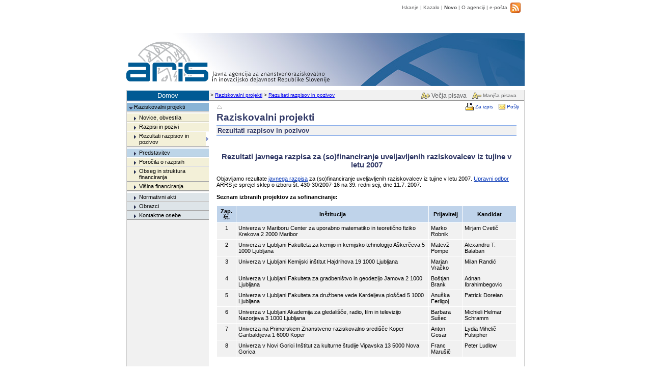

--- FILE ---
content_type: text/html
request_url: https://www.arrs.si/sl/progproj/rproj/rezultati/07/rezult-tuji-razisk-07.asp
body_size: 6013
content:
<html style="overflow-y: scroll;" lang="sl-SI">
<head>
<meta http-equiv="Content-Type" content="text/html; charset=windows-1250">
<meta http-equiv="Content-Language" content="sl">
<meta name="MS.LOCALE" content="SL">
<meta name="format-detection" content="telephone=no"/>
<meta http-equiv="pragma" content="no-cache" />
<meta http-equiv="cache-control" content="no-cache">
<meta name="viewport" content="width=device-width, initial-scale=1.0" />

<title>ARIS - Raziskovalni projekti - Rezultati javnega razpisa za (so)financiranje uveljavljenih raziskovalcev iz tujine v letu 2007</title>
<link rel="stylesheet" type="text/css" href="/lib/css/osnovno_3.css">
<link rel="stylesheet" type="text/css" href="/lib/css/vsebina.css">
<link rel="stylesheet" href="https://cdnjs.cloudflare.com/ajax/libs/font-awesome/4.7.0/css/font-awesome.min.css">

</head>

<body topmargin="0" leftmargin="0" style="background-color: #ffffff; margin-top: 5px;" >

<table cellspacing="0" cellpadding="0" border="0" width="100%" height="97%">
  <tr>
    <td rowspan="5">&nbsp;</td>
    <td rowspan="3">&nbsp;</td>
    <td align="center" height="1">
    <!-- I- -->
    <!-- Begin: Glava -->
    <table height="0" cellpadding="0" width="100%" border="0" bgcolor="#FFFFFF" style="border-collapse: collapse">
      
      <tr>
        <td valign="top" align="right">
          <nav role="navigation" aria-label="Banner">
            <table class="TopMenuItem over" cellspacing="0" cellpadding="0" border="0">
              <tr>
                <td valign="middle"><a href="/sl/isci.asp">Iskanje</a></td>
                <td class="TopMenuDelim">&nbsp;|&nbsp;</td>
                <td valign="middle"><a href="/sl/kazalo.asp">Kazalo</a></td>
                <td class="TopMenuDelim">&nbsp;|&nbsp;</td>
                <td valign="middle"><b><a href="/sl/novo.asp">Novo</a></b></td>
                <td class="TopMenuDelim">&nbsp;|&nbsp;</td>
                <td valign="middle"><a href="/sl/agencija/vizitka.asp">O agenciji</a></td>
                <td class="TopMenuDelim">&nbsp;|&nbsp;</td>
                <td valign="middle"><a href="mailto:info&#64;arrs.si?subject=Vprašanje / Prošnja / Komentar s spletne strani ARRS">e-pošta</a></td>
                <td valign="center">&nbsp;&nbsp; </td>
      
				<td align="right" style="padding-right: 6pt">
				<a title="ARRS Twitter" href="https://twitter.com/ARRS_rfo" target="_blank">
				<a title="RSS - Novo na ARRS" href="/sl/RSS/rss.xml" target="_blank">
				<img border="0" src="/lib/img/rss.png" height="20" alt="RSS Icon"></a>
				</td>
      
              </tr>
            </table>
          </nav>
        </td>
      </tr>
      
      <tr>
        <td height="104" background="/lib/img/aris-logo-podlaga.jpg" role="banner">
        <map name="Map1"><area title="Logaritemske tablice Jurija Vege" href="/sl/opis-logotipa.asp" shape="polygon" coords="23, 45, 42, 27, 67, 19, 83, 19, 110, 30, 130, 59, 36, 59"></map>
        <img border="0" src="/lib/img/aris-logo.svg" width="400" height="104" usemap="#Map1" alt="Arrs Logo" style="margin-bottom: -12px;"></td>
      </tr>
      <tr>
        <td align="right" valign="bottom">
        <table class="TopMenuItem under" cellspacing="1" border="0">
          <tr>
            <td><img border="0" src="/lib/img/increase-fontsize.svg" width="18" height="12" alt=""></td>
            <td><a class="ChangeFontSizeButton ChangeFontSizeButtonIncrease" onclick="changeFontSize('increase')">Večja pisava</a></td>
            <td><img border="0" src="/lib/img/decrease-fontsize.svg" width="18" height="12" alt=""></td>
            <td><a class="ChangeFontSizeButton" onclick="changeFontSize('decrease')">Manjša pisava</a></td>
             
            <td style="padding-bottom: 4px">&nbsp;</td>
          </tr>
        </table>
        </td>
      </tr>
      <tr>
        <td height="2"></td>
      </tr>
    </table>
    <!-- End: Glava -->
    </td>
    <td rowspan="3">&nbsp;</td>
    <td rowspan="5">&nbsp;</td>
  </tr>
  <tr>
    <!-- Begin: Navigacija -->
    <td class="RobLevoDesno" height="21">
      <nav role="navigation" aria-label="Address history">
        <table cellspacing="0" cellpadding="0" border="0" width="100%">
          <tr>
            
            <td width="161">
            <table border="0" cellpadding="0" cellspacing="0" width="161">
              <tr>
                <td height="21" class="FrameHomeCell" align="center"><a href="/">Domov</a> </td>
              </tr>
            </table>
            </td>
            
            <td>
            <!-- Begin: Zgodovina -->
            <table border="0" cellpadding="0" cellspacing="0" width="100%">
              <tr>
                <td height="21" class="FrameHistory">&nbsp;&gt; <a href="/sl/progproj/rproj/">Raziskovalni projekti</a>&nbsp;&gt; <a href="/sl/progproj/rproj/rezultati/">Rezultati razpisov in pozivov</a> </td>
                
              </tr>
            </table>
            <!-- End: Zgodovina --></td>
          </tr>
        </table>
      </nav>
    </td>
    <!-- End: Navigacija -->
  </tr>
  <tr>
    <td width=780 class="RobLevoDesnoSpodaj">
    <table bgcolor="#FFFFFF" cellspacing="0" cellpadding="0" border="0" width="100%" height="100%">
      <tr>
        
        <td class="FrameMenuCell" style="border-right: #CCCCCC 0px solid" width="161" rowspan="2" valign="top">
        <!-- Begin: Menu -->
          <nav role="navigation" aria-label="Site menu">
                <table border="0" cellpadding="0" cellspacing="0" width="100%" class="MenuFrame">
      <tr>
        <td width="100%" style="padding-top: 3px">
        <table border="0" width="100%" cellspacing="0" class="MenuItem" style="border-top: 1px solid #FFFFFF">
          <tr>
            <td valign="top" bgcolor="#89B4D6"><img border="0" src="/lib/img/down-arr.gif" hspace="0" class="MenuDownArrow" width="8" height="5" alt=""></td>
            <td width="100%" class="MenuCell"  bgcolor="#89B4D6"><a href="/sl/progproj/rproj/">Raziskovalni projekti</a></td>
          </tr>
        </table>
        </td>
      </tr>
      <tr>
        <td width="100%" style="padding-top: 3px">
        <table border="0" width="100%" cellspacing="0" class="MenuItem2" style="border-top: 1px solid #FFFFFF">
          <tr>
            <td valign="top" bgcolor="#F3F0D8"><img border="0" src="/lib/img/rght-arr.gif" hspace="0" class="MenuArrow2" width="5" height="8" alt=""></td>
            <td width="100%" class="MenuCell"  bgcolor="#F3F0D8"><a href="/sl/progproj/rproj/obvestila/">Novice, obvestila</a></td>
          </tr>
        </table>
        </td>
      </tr>
      <tr>
        <td width="100%">
        <table border="0" width="100%" cellspacing="0" class="MenuItem2">
          <tr>
            <td valign="top" bgcolor="#F3F0D8"><img border="0" src="/lib/img/rght-arr.gif" hspace="0" class="MenuArrow2" width="5" height="8" alt=""></td>
            <td width="100%" class="MenuCell"  bgcolor="#F3F0D8"><a href="/sl/progproj/rproj/razpisi/">Razpisi in pozivi</a></td>
          </tr>
        </table>
        </td>
      </tr>
      <tr>
        <td width="100%">
        <table border="0" width="100%" cellspacing="0" class="MenuItem2">
          <tr>
            <td valign="top" bgcolor="#F3F0D8"><img border="0" src="/lib/img/rght-arr.gif" hspace="0" class="MenuArrow2" width="5" height="8" alt=""></td>
            <td width="100%" class="MenuCell"  bgcolor="#F3F0D8"><a href="/sl/progproj/rproj/rezultati/">Rezultati razpisov in pozivov</a></td>
            <td bgcolor="#FFFFFF"><img border="0" src="/lib/img/menu-sel-arr.gif" width="4" height="8" alt=""></td>
          </tr>
        </table>
        </td>
      </tr>
      <tr>
        <td width="100%" style="padding-top: 3px">
        <table border="0" width="100%" cellspacing="0" class="MenuItem2" style="border-top: 1px solid #FFFFFF">
          <tr>
            <td valign="top" bgcolor="#BDD5E8"><img border="0" src="/lib/img/rght-arr.gif" hspace="0" class="MenuArrow2" width="5" height="8" alt=""></td>
            <td width="100%" class="MenuCell"  bgcolor="#BDD5E8"><a href="/sl/progproj/rproj/predstavitev.asp">Predstavitev</a></td>
          </tr>
        </table>
        </td>
      </tr>
      <tr>
        <td width="100%">
        <table border="0" width="100%" cellspacing="0" class="MenuItem2">
          <tr>
            <td valign="top" bgcolor="#F3F0D8"><img border="0" src="/lib/img/rght-arr.gif" hspace="0" class="MenuArrow2" width="5" height="8" alt=""></td>
            <td width="100%" class="MenuCell"  bgcolor="#F3F0D8"><a href="/sl/progproj/rproj/pregled.asp">Poročila o razpisih</a></td>
          </tr>
        </table>
        </td>
      </tr>
      <tr>
        <td width="100%">
        <table border="0" width="100%" cellspacing="0" class="MenuItem2">
          <tr>
            <td valign="top" bgcolor="#F3F0D8"><img border="0" src="/lib/img/rght-arr.gif" hspace="0" class="MenuArrow2" width="5" height="8" alt=""></td>
            <td width="100%" class="MenuCell"  bgcolor="#F3F0D8"><a href="/sl/progproj/rproj/obseg.asp">Obseg in struktura financiranja</a></td>
          </tr>
        </table>
        </td>
      </tr>
      <tr>
        <td width="100%">
        <table border="0" width="100%" cellspacing="0" class="MenuItem2">
          <tr>
            <td valign="top" bgcolor="#F3F0D8"><img border="0" src="/lib/img/rght-arr.gif" hspace="0" class="MenuArrow2" width="5" height="8" alt=""></td>
            <td width="100%" class="MenuCell"  bgcolor="#F3F0D8"><a href="/sl/progproj/cena/index.asp">Višina financiranja</a></td>
          </tr>
        </table>
        </td>
      </tr>
      <tr>
        <td width="100%" style="padding-top: 3px">
        <table border="0" width="100%" cellspacing="0" class="MenuItem2" style="border-top: 1px solid #FFFFFF">
          <tr>
            <td valign="top" bgcolor="#DDE4E8"><img border="0" src="/lib/img/rght-arr.gif" hspace="0" class="MenuArrow2" width="5" height="8" alt=""></td>
            <td width="100%" class="MenuCell"  bgcolor="#DDE4E8"><a href="/sl/progproj/rproj/akti/">Normativni akti</a></td>
          </tr>
        </table>
        </td>
      </tr>
      <tr>
        <td width="100%">
        <table border="0" width="100%" cellspacing="0" class="MenuItem2">
          <tr>
            <td valign="top" bgcolor="#DDE4E8"><img border="0" src="/lib/img/rght-arr.gif" hspace="0" class="MenuArrow2" width="5" height="8" alt=""></td>
            <td width="100%" class="MenuCell"  bgcolor="#DDE4E8"><a href="/sl/progproj/rproj/gradivo/">Obrazci</a></td>
          </tr>
        </table>
        </td>
      </tr>
      <tr>
        <td width="100%">
        <table border="0" width="100%" cellspacing="0" class="MenuItem2">
          <tr>
            <td valign="top" bgcolor="#DDE4E8"><img border="0" src="/lib/img/rght-arr.gif" hspace="0" class="MenuArrow2" width="5" height="8" alt=""></td>
            <td width="100%" class="MenuCell"  bgcolor="#DDE4E8"><a href="/sl/progproj/rproj/kontakti.asp">Kontaktne osebe</a></td>
          </tr>
        </table>
        </td>
      </tr>
    </table>

          </nav>
          <img border="0" src="/lib/img/prazna-pika.gif" width="161" height="1" alt="">
        <!-- End: Menu -->
        </td>
        
        <td valign="top">
        <table cellspacing="0" cellpadding="0" border="0" width="100%">
          <tr>
            
            <td style="padding-top: 2px" align="right" width="100%" height="20">
              <nav role="navigation" aria-label="Page top">
                <table height="100%" cellspacing="0" cellpadding="0" width="100%" border="0">
                <tr>
                  <td height="20" style="padding-left: 15px">
                  <a title="Nivo gor" href="/sl/progproj/rproj/rezultati/"><img border="0" src="/lib/img/prev-level-arr.gif" width="12" height="10" alt=""> </a>
                  </td>
                  <td align="right" style="padding-right: 10px">
                  <table cellspacing="0" cellpadding="0" border="0" class="Navigation">
                    <tr>
                      
                      <td><img src="/lib/img/print.gif" border="0" hspace="3" width="16" height="15" alt=""></td>
                      <td nowrap><a href="/sl/progproj/rproj/rezultati/07/rezult-tuji-razisk-07.asp?ZaTisk=Da" rel="nofollow">Za izpis</a></td>
                      
                      <td width="8"></td>
                      
                      <td><img src="/lib/img/mail.gif" border="0" hspace="3" width="13" height="11" alt=""></td>
                      <td nowrap><a href="mailto:?subject=S spletnih strani WWW.ARRS.SI - Javna agencija za znanstvenoraziskovalno in inovacijsko dejavnost RS&body=ARIS - Raziskovalni projekti - Rezultati javnega razpisa za (so)financiranje uveljavljenih raziskovalcev iz tujine v letu 2007: http://www.arrs.si/sl/progproj/rproj/rezultati/07/rezult-tuji-razisk-07.asp">Pošlji</a></td>
                      
                    </tr>
                  </table>
                  </td>
                </tr>
                </table>
              </nav>
            
            </td>
          </tr>
          <tr>
            <!-- Begin: Telo -->
            <td style="PADDING-RIGHT: 15px; PADDING-LEFT: 15px; PADDING-BOTTOM: 10px" valign="top" width="100%" role="main">
            
            <!-- I+ -->
            <!-- Begin: Naslov -->
            <table border="0" cellspacing="0" cellpadding="0" width="100%" height="8" style="margin-bottom: 10px">
              
              <tr>
                <td width="100%" colspan="2" class="NaslTema"  style="border-left-width: 1; border-right-width: 1; border-top-width: 1; border-bottom: 1px solid #80A8EA; padding-bottom: 4" height="1">
                <h2 class="default-headline">Raziskovalni projekti</h2></td>
              </tr>
              
              <tr>
                <td colspan="2" class="NaslTema" style="PADDING-LEFT: 2px; PADDING-TOP: 2px; PADDING-BOTTOM: 2px; border-bottom: 1px solid #80A8EA; BORDER-RIGHT-WIDTH: 1px" width="100%" height="0" bgcolor="#F1F1F1">
                <h2 class="default-headline" style="FONT-SIZE: 70%">Rezultati razpisov in pozivov</h2></td>
              </tr>
              
              <tr>
                <td valign="top" width="100%">
                
                &nbsp;&nbsp;&nbsp;&nbsp;&nbsp;&nbsp;
                
                </td>
                <td nowrap  class="PovezavaOstalo" valign="top" style="padding-top: 8" height="1" align="right" valign="middle"> </td>
              </tr>
              
            </table>
            <!-- End: Naslov -->
            
            <!-- Begin: Vsebina -->
            
<h3 class="NaslGlav NaslGlav-with-margin-top" align="center">Rezultati javnega razpisa za (so)financiranje uveljavljenih raziskovalcev iz tujine v letu 2007 </h3>
<p>Objavljamo rezultate <a href="../../razpisi/07/razp-tuji-razisk-07.asp">javnega 
razpisa</a> za (so)financiranje uveljavljenih raziskovalcev iz tujine v letu 2007.
<a href="../../../../agencija/organi/odbor-mar06.asp">Upravni odbor</a> ARRS je 
sprejel sklep o izboru št. 430-30/2007-16 na 39. redni seji, dne 11.7. 2007.</p>
<p><b>Seznam izbranih projektov za sofinanciranje:</b></p>
<p></p>
<div align="center">
	<table id="table1" class="Tabela2">
		<tr>
			<th><b>Zap. št.</b></th>
			<th><b>Inštitucija</b></th>
			<th><b>Prijavitelj</b></th>
			<th><b>Kandidat</b></th>
		</tr>
		<tr>
			<td align="center">1</td>
			<td>Univerza v Mariboru Center za uporabno matematiko in teoretično 
			fiziko Krekova 2 2000 Maribor</td>
			<td>Marko Robnik</td>
			<td>Mirjam Cvetič</td>
		</tr>
		<tr>
			<td align="center">2</td>
			<td>Univerza v Ljubljani Fakulteta za kemijo in kemijsko tehnologijo 
			Aškerčeva 5 1000 Ljubljana</td>
			<td>Matevž Pompe</td>
			<td>Alexandru T. Balaban</td>
		</tr>
		<tr>
			<td align="center">3</td>
			<td>Univerza v Ljubljani Kemijski inštitut Hajdrihova 19 1000 Ljubljana</td>
			<td>Marjan Vračko</td>
			<td>Milan Randić</td>
		</tr>
		<tr>
			<td align="center">4</td>
			<td>Univerza v Ljubljani Fakulteta za gradbeništvo in geodezijo Jamova 
			2 1000 Ljubljana</td>
			<td>Boštjan Brank</td>
			<td>Adnan Ibrahimbegovic</td>
		</tr>
		<tr>
			<td align="center">5</td>
			<td>Univerza v Ljubljani Fakulteta za družbene vede Kardeljeva ploščad 
			5 1000 Ljubljana</td>
			<td>Anuška Ferligoj </td>
			<td>Patrick Doreian</td>
		</tr>
		<tr>
			<td align="center">6</td>
			<td>Univerza v Ljubljani Akademija za gledališče, radio, film in televizijo 
			Nazorjeva 3 1000 Ljubljana</td>
			<td>Barbara Sušec </td>
			<td>Michieli Helmar Schramm</td>
		</tr>
		<tr>
			<td align="center">7</td>
			<td>Univerza na Primorskem Znanstveno-raziskovalno središče Koper Garibaldijeva 
			1 6000 Koper</td>
			<td>Anton Gosar</td>
			<td>Lydia Mihelič Pulsipher</td>
		</tr>
		<tr>
			<td align="center">8</td>
			<td>Univerza v Novi Gorici Inštitut za kulturne študije Vipavska 13 
			5000 Nova Gorica</td>
			<td>Franc Marušič</td>
			<td>Peter Ludlow </td>
		</tr>
	</table>
</div>
            <!-- End: Vsebina -->
            <!-- I- -->
            </td>
          </tr>
        </table>
        </td>
        <!-- End: Telo -->
      </tr>
      <tr>
        <!-- Begin: Noga telesa -->
        <td height="25" valign="bottom" style="PADDING-TOP: 15px">
        
          <table style="BORDER-TOP: #CCCCCC 1px dashed" cellspacing="0" cellpadding="0" width="100%" border="0" height="25">
        
            <tr>
              <td height="25">
                
                <nav role="navigation" aria-label="Page bottom">
                <table border="0" cellpadding="0" cellspacing="0">
                  <tr>
                    <td width="5"><img border="0" src="/lib/img/up-arr.gif" style="margin-left: 6pt; margin-right: 5pt" width="8" height="5" alt=""></td>
                    <td class="Navigation" nowrap><a href="#top">Na vrh</a></td>
                  </tr>
                </table>
                </nav>
                
              </td>
              
              <td class="FrameDocDate" align="right" style="padding-right: 15" nowrap>
              Datum: 13.07.2007
              </td>
              
            </tr>
          </table>
        </td>
        <!-- End: Noga telesa -->
      </tr>
    </table>
    </td>
  </tr>
  <tr>
    <td width="1" height="1"></td>
    <td height="1"></td>
    <td width="1" height="1"></td>
  </tr>
  <!-- End: Telo -->
  <tr>
    <td height="25" align="center" style="PADDING-TOP: 10px"></td>
    <td height="12" align="center">
    <!-- Begin: Noga -->
    <table border="0" cellpadding="0" cellspacing="0" width="100%" role="contentinfo">
      <tr>
        <td style="padding-top: 0; padding-bottom: 0" height="6" valign="bottom"></td>
      </tr>
      <tr>
        <td valign="top" align="center">
        <table cellspacing="0" cellpadding="3" border="0">
          <tr>
            <td class="Footer" valign="center"><a href="/sl/"><span lang="en">©&nbsp;</span>Javna agencija za znanstvenoraziskovalno in inovacijsko dejavnost Republike Slovenije</a></td>
          </tr>
          <tr>
            <td align="center">
            <table class="Footer" cellspacing="0" cellpadding="0" border="0">
              <tr>
                <td valign="center"><a href="/sl/agencija/vizitka.asp">O agenciji</a></td>
                <td class="TopMenuDelim">&nbsp;</td>
                <td valign="center">&nbsp;<a href="/sl/pravobv.asp">Pravno obvestilo</a></td>
				<td class="TopMenuDelim">&nbsp;</td>
                <td valign="center">&nbsp;<a href="/sl/dostopnost.asp">Izjava o dostopnosti</a></td>
                <td class="TopMenuDelim">&nbsp;</td>
                <td valign="center">&nbsp;<a href="mailto:info&#64;arrs.si?subject=Vprašanje / Prošnja / Komentar s spletne strani ARRS">e-pošta</a></td>
              </tr>
            </table>
            </td>
          </tr>
          <tr>
           <td height="6">&nbsp;</td>
          </tr>
       </table>
       </td>
     </tr>
    </table>
    </td>
    <!-- End: Noga -->
<!-- I+ -->
    <td height="25" align="center" style="PADDING-TOP: 10px"></td>
  </tr>
</table>
<script>
  var changeStep = 1;

  function changeFontSize(action) {
    var elem = document.getElementsByTagName("html")[0];
    var size = parseFloat(window.getComputedStyle(elem, null).getPropertyValue('font-size').replace("px", ""));

    if (action === 'increase') {
      elem.style.fontSize = size + changeStep + "px";
    } else if (action === 'decrease') {
      elem.style.fontSize = size - changeStep + "px";
    }
  }
</script>
</body>
</html>


--- FILE ---
content_type: text/css
request_url: https://www.arrs.si/lib/css/osnovno_3.css
body_size: 1582
content:
table {
	font-size: 100%;
}

.default-headline {
	margin: 0;
	font-size: inherit;
}

.MenuFrame {
	border-left: 0px solid #999999;
	border-right: 0px solid #999999;
	border-top: 0px solid #999999;
	border-bottom: 0px solid #999999;
	}
.MenuItem {
	background-color: #C5D7EB;
	border-top: 1px solid #FFFFFF;
	border-bottom: 1px solid #999999;
	font-family: Verdana, Arial, Helvetica;
	font-size: 70%
	}
.MenuItem2 {
	background-color: #E8EFF7;
	border-top: 1px solid #FFFFFF;
	border-bottom: 1px solid #999999;
	font-family: Verdana, Arial, Helvetica;
	font-size: 70%
	}

.MenuCell {
	padding-top: 2pt;
	padding-bottom: 2pt;
	}
.MenuCell a {
	color: #000000;
	text-decoration: none;
	}
.MenuCell a:visited {
	color: #000000;
	text-decoration: none;
	}
.MenuCell a:active {
	color: #000000;
	text-decoration: none;
	}
.MenuCell a:hover {
	color: #0000EE;
	text-decoration: underline;
	}

.MenuCell2 {
	padding-top: 2pt;
	padding-bottom: 2pt;
	font-weight:bold;
	}
.MenuCell2 a {
	color: #313966;
	text-decoration: none;
	}
.MenuCell2 a:visited {
	color: #313966;
	text-decoration: none;
	}
.MenuCell2 a:active {
	color: #313966;
	text-decoration: none;
	}
.MenuCell2 a:hover {
	color: #0000EE;
	text-decoration: underline;
	}

.MenuArrow {
    margin-left: 2pt;
    margin-right: 2pt;
    margin-top: 4pt;
	}
.MenuArrow2 {
    margin-left: 10pt;
    margin-right: 2pt;
    margin-top: 4pt;
	}
.MenuDownArrow {
    margin-left: 2pt;
    margin-right: 0pt;
    margin-top: 6pt;
	}
	
.TopMenuItem {
	font-family: Verdana, Arial, Helvetica;
	font-size: 63%;
	color: #FFFFFF;
	}
.TopMenuItem.over {
    margin-bottom: 40px;
	}
.TopMenuItem.under {
    margin-top: 10px;
    margin-bottom: -22px;
	}
.TopMenuItem a {
	color: #58595b;
	text-decoration: none;
	}
.TopMenuItem a:visited {
	color: #58595b;
	text-decoration: none;
	}
.TopMenuItem a:active {
	color: #58595b;
	text-decoration: none;
	}
.TopMenuItem a:hover {
	color: #58595b;
	text-decoration: underline;
	}
.TopMenuDelim {
	color: #58595b;
	}
.ChangeFontSizeButton {
	margin-right: 8px;
	cursor: pointer;
	}
.ChangeFontSizeButtonIncrease {
	font-size: 0.75rem;
	}

.FrameHistory {
	background-color: #F1F1F1;
	border-bottom:1px solid #999999;
	font-family: Verdana, Arial, Helvetica;
	font-size: 63%;
	}
.FrameHistory a {
	color: #0000EE;
	text-decoration: underline;
	}
.FrameHistory a:visited {
	color: #0000EE;
	text-decoration: underline;
	}
.FrameHistory a:active {
	color: #0000EE;
	text-decoration: underline;
	}
.FrameHistory a:hover {
	color: #0000EE;
	text-decoration: underline;
	font-weight:bold
	}

.MTbl {
	background-color: #FFFFFF;
	border-bottom: 0px solid #F1F1F1;
	}
.MTblMenuFiller {
	background-color: #F1F1F1;
	}

.FrameMenuCell {
	background-color: #F1F1F1;
	border-bottom: 1px solid #F1F1F1;
	}
.FrameHomeCell {
	font-family: Verdana, Arial, Helvetica;
	font-size: 80%;
	color: #FFFFFF;
	background-color: #005a94;
    border-top:1px solid #FFFFFF;
	border-bottom: 1px solid #366CA3;
	}
.FrameHomeCell a {
	color: #FFFFFF;
	text-decoration: none;
	}
.FrameHomeCell a:visited {
	color: #FFFFFF;
	text-decoration: none;
	}
.FrameHomeCell a:active {
	color: #FFFFFF;
	text-decoration: none;
	}
.FrameHomeCell a:hover {
	color: #FFFFFF;
	text-decoration: underline;
	}

.FrameToTopItem {
	font-family: Verdana, Arial, Helvetica;
	font-size: 63%;
	color: #0000EE;
	}
.FrameToTopItem a {
	color: #0000EE;
	text-decoration: none;
	}
.FrameToTopItem a:visited {
	color: #0000EE;
	text-decoration: none;
	}
.FrameToTopItem a:active {
	color: #0000EE;
	text-decoration: none;
	}
.FrameToTopItem a:hover {
	color: #0000EE;
	text-decoration: underline;
	font-weight:bold
	}

.FrameDocDate {
	font-family: Verdana, Arial, Helvetica;
	font-size: 63%;
	}

.RColHdrItem {
	font-family: Verdana, Arial, Helvetica;
	font-size: 80%;
	color: #FFFFFF;
	background-color: #6699CC;
	border-bottom: 1px solid #6699CC;
	}
.RColBody {
	font-family: Verdana, Arial, Helvetica;
	font-size: 80%;
	background-color: #FBFBF4;
	border-bottom: 1px solid #F1F1F1
	}
	
.Footer {
	font-family: Verdana, Arial, Helvetica;
	font-size: 63%;
	color: #666666;
	}
.Footer a {
	color: #666666;
	text-decoration: none
	}
.Footer a:visited {
	color: #666666;
	text-decoration: none;
	}
.Footer a:active {
	color: #666666;
	text-decoration: none;
	}
.Footer a:hover {
	color: #0000EE;
	text-decoration: underline
	}
	
.Navigation {
	font-family: Verdana, Arial, Helvetica;
	}
.Navigation a {
	font-size: 63%;
	text-decoration: none
	}
.Navigation a:visited {
	text-decoration: none;
	}
.Navigation a:active {
	text-decoration: none;
	}
.Navigation a:hover {
	color: #0000EE;
	text-decoration: underline
	}
	
@media print {
.RobLevoDesno {
   border-left: none;
   border-right: none;
   }
.RobLevoDesnoSpodaj {
   border-left: none;
   border-right: none;
   border-bottom: #CCCCCC 1px solid;
   }
}

@media screen {
.RobLevoDesno {
   border-left: #CCCCCC 1px solid;
   border-right: #CCCCCC 1px solid;
   }
.RobLevoDesnoSpodaj {
   border-left: #CCCCCC 1px solid;
   border-right: #CCCCCC 1px solid;
   border-bottom: #CCCCCC 1px solid;
   }
}

table.PublicCalls {
   font-family: verdana;
   font-size: 8.5px;
}
table.PublicCalls th {
   background-color: #BFD3EA;
   padding: 5px;
}
table.PublicCalls td {
   background-color: rgb(241, 241, 241);
   padding: 3px;
}
table.PublicCalls td.index {
   text-align: center;
}
table.PublicCalls td.title li {
   font-size: inherit;
}
table.PublicCalls td.date_start {
   text-align: center;
}
table.PublicCalls td.date_end {
   text-align: center;
}
table.PublicCalls td.date_result {
   text-align: center;
}
table.PublicCalls td.value {
   white-space: nowrap;
   text-align: center;
}
table.PublicCalls td.range {
   text-align: center;
}
table.PublicCalls td.note {
   background-color: rgb(243, 240, 216);
   text-align: center;
}
table.PublicCalls td.note span {
   font-family: monospace;
   font-size: 20px;
   color: #777;
   cursor: help;
}
table.PublicCalls ul {
   padding-inline-start: 15px;
}

--- FILE ---
content_type: text/css
request_url: https://www.arrs.si/lib/css/vsebina.css
body_size: 3276
content:
p  {
	font-family: Verdana, Arial, Geneva, Helvetica, sans-serif;
	font-size: 70%; 
	margin-top: 1em;
	margin-bottom: 0pt; }
body {
	font-family: Verdana, Arial, Geneva, Helvetica, sans-serif;
	font-size: 100%;
	color: #000000;
	margin: 0px;
	background-color: #FFFFFF; }
blockquote {
	margin-top: 10pt;
	margin-bottom: 0pt; }
pre {
  font-size: 70%;
  }
ul {
	margin-top: 6pt;
	margin-bottom: 0pt; }
ul.podr1 {
	margin-top: 3pt;
	margin-bottom: 0pt; }
p.SeznamTabela {
  margin-top: 0pt;
  text-indent: -1.3em;
  margin-left: 1.1em;
  font-size: 100%; }

ul.SeznamPovezav {
	margin-top: 4pt;
	margin-bottom: 0pt;
	list-style-image: url('/lib/img/rght-arr.gif'); }
ul.SeznamPovezav li {
	margin-bottom: 4pt; }

ul.SeznamPovezavLevo {
	margin-top: 4pt;
	margin-bottom: 0pt;
	list-style-image: url('/lib/img/rght-arr.gif'); }
ul.SeznamPovezavLevo li {
  margin-left: -1.7em;
	margin-bottom: 4pt; }

ul.SeznamZunanjihPovezav {
	margin-top: 4pt;
	margin-bottom: 0pt;
	list-style-image: url('/lib/img/extern-link.gif'); }
ul.SeznamZunanjihPovezav li {
	margin-bottom: 4pt; }

li.PovezavaDokument {
	list-style-image: url('/lib/img/doc-link.gif'); }
li.PovezavaZip {
	list-style-image: url('/lib/img/Zip-link.gif'); }
li.PovezavaWord {
	list-style-image: url('/lib/img/Word-link.gif'); }
li.PovezavaPowerPoint {
	list-style-image: url('/lib/img/PowerPoint-link.gif'); }
li.PovezavaExcel {
	list-style-image: url('/lib/img/Excel-link.gif'); }
li.PovezavaODS {
	list-style-image: url('/lib/img/ODS-link.gif'); }
li.PovezavaPdf {
	list-style-image: url('/lib/img/Pdf-link.gif'); }
li.PovezavaImg {
	list-style-image: url('/lib/img/Img-link.gif'); }
li.PovezavaEPS {
	list-style-image: url('/lib/img/eps-link.png'); }
li.PovezavaSVG {
	list-style-image: url('/lib/img/svg-link.png'); }
li.Povezava {
	list-style-image: url('/lib/img/rght-arr.gif'); }
li.Povezava1 {
	list-style-image: url('/lib/img/rght-arr.gif');
	margin-bottom: 5pt; }
li.Povezava2 {
	list-style-image: url('/lib/img/big-rght-arr.gif'); }
li.PovezavaZunanja {
	list-style-image: url('/lib/img/extern-link.gif');
	margin-top: 4pt; }
li.PovezavaEPosta {
	list-style-image: url('/lib/img/email.gif'); }
	
ul.Podseznam {
	margin-top: 0pt;
	margin-bottom: 0pt; }
ul.Podseznam li {
	font-size: 100%;
	margin-bottom: 0pt; }
ul.Podseznam1 {
	margin-top: 0pt;
	margin-bottom: 0pt; }
ul.Podseznam1 li {
	margin-bottom: 0pt; }
ul.Podseznam2 {
	margin-top: 0pt;
	margin-bottom: 0pt; }
ul.Podseznam2 li {
	margin-top: 0pt;
	margin-bottom: 0pt; }
ul.Podseznam2a {
	margin-top: 0pt;
	margin-bottom: 0pt;
	list-style-type: circle; }
ul.Podseznam2a li {
	margin-bottom: 0pt;
	margin-left: -2em; }

ul.SeznamTabela {
	margin-top: 0pt;
	margin-bottom: 0pt;
	margin-left: 2em }
ul.SeznamTabela li {
	font-size: 100%;
	margin-bottom: 0pt; }
ul.SeznamTabela2 {
	margin-top: 0pt;
	margin-bottom: 2pt; }
ul.SeznamTabela2 li {
	font-size: 100%;
	margin-top: 1pt;
	margin-bottom: 4pt; }

ol {
	margin-top: 10pt;
	margin-bottom: 0pt; }
ol.Podseznam {
	margin-top: 0pt;
	margin-bottom: 0pt; }
ol.Podseznam li {
	font-size: 100%;
	margin-bottom: 0pt; }
ol.Podseznam1 {
	margin-top: 0pt;
	margin-bottom: 0pt; }
ol.Podseznam1 li {
	margin-bottom: 0pt; }

li {
	font-family: Verdana, Arial, Geneva, Helvetica, sans-serif;
	font-size: 70%;
	 }
	
li.DatumVsebine1 {
  list-style-image: url('/lib/img/rght-arr4.gif'); }
li.DatumVsebine2 {
  list-style-image: url('/lib/img/rght-arr3.gif'); }
li.DatumVsebine3 {
  list-style-image: url('/lib/img/rght-arr2.gif'); }
li.DatumVsebine4 {
  list-style-image: url('/lib/img/rght-arr1.gif'); }
	
hr.VmesnaCrta {
  margin-top: 1.2em;
  margin-bottom: 1.2em;
  width: 70%;
  size: 1px; }

.Poravnano {
	text-align: justify; }

.Tabela {
	font-size: 70%; }
.Tabela tr {
	vertical-align: top; }

.TabelaSeznam {
	font-size: 100%;
    border-collapse: collapse }
.TabelaSeznam tr {
	vertical-align: top; }

.Tabela2 {
    font-size: 70%;
    border-collapse: collapse; }
.Tabela2 td {
    vertical-align: top;
    border-width: 1px;
    border-style: solid;
    border-color: #FFFFFF;
    padding: 3pt;
    background-color: #F1F1F1; }
.Tabela2 th {
    border-width: 1px;
    border-style: solid;
    border-color: #FFFFFF;
    padding: 3pt;
    vertical-align: center;
    background-color: #BFD3EA; }

.Tabela2 blockquote {
    margin-top: 0;
    margin-bottom: 0;
}

.Tabela2 tr td ul {
    margin-top: 0;
    font-size: 143%;
}
.Tabela2 tr td ol {
    margin-top: 0;
    font-size: 143%;
}

.Tabela2 td.VTeku {
	background-color:#A9D3B8
	}
.Tabela2 td.DatumObjave {
	color: #313966;
	font-weight:bold;
	text-align: center;
	}

.Tabela2 td.BarvaTR1   { 
	background-color: #F9F9F9 }
.Tabela2 td.BarvaTR2   { 
	background-color: #F1F1F1 }
.Tabela2 td.BarvaTR3   { 
	color:#313966;
	background-color: #E0EBF5 }
.Tabela2 td.BarvaGlava { 
	color:#313966;
	background-color: #BFD3EA }
.Tabela2 td.BarvaGlava2 { 
	color:#313966;
	background-color: #E2ECF5 }

.Tabela2 td.T2Glava1 {
	padding-top: 4pt;
	padding-bottom: 4pt;
	font-weight: bold;
	color:#313966;
	background-color: #BFD3EA; }
.Tabela2 td.T2Glava2 {
	padding-top: 4pt;
	padding-bottom: 4pt;
	font-weight: bold;
	color:#313966;
	background-color: #E2ECF5; }
.Tabela2 td.Vsebina1 {
	background-color:#F1F1F1;
	padding-left: 14pt;
	padding-right: 4pt;
	padding-top: 3pt;
	padding-bottom: 3pt;
	vertical-align: top; }
.Tabela2 td.Vsebina2 {
	background-color:#F1F1F1;
	padding-left: 4pt;
	padding-right: 4pt;
	padding-top: 3pt;
	padding-bottom: 3pt;
	vertical-align: top; }

.Tabela0 {
  font-size: 70%;
  border-collapse: collapse; }
.Tabela0 td {
  padding: 2pt;
  border-style: ridge;
  border-color: #F1F1F1;
  border-width: 2px; }
.Tabela0 th {
  padding: 2pt;
  border-style: ridge;
  border-color: #F1F1F1;
  background-color: #F3F3F3;
  border-width: 2px; }

.TabPadding4 td {
    padding: 4pt;
    }

.TabPadding4 th {
    padding: 4pt;
    }

.StilGlava1 {
	padding-top: 2pt;
	padding-bottom: 2pt;
	font-size: 75%;
	font-weight: bold;
	color:#515DA6; }
.StilGlava2 {
	padding-top: 6pt;
	padding-bottom: 2pt;
	padding-left: 15pt;
	font-size: 75%;
	font-weight: bold;
	color:#404982; }
	
.SifNaz  {
  color: #6B6B6B;
	font-weight: bold;   }

a {
	color: #0032b5;
	text-decoration: underline;
	}
a:visited {
	color: #0032b5;
	text-decoration: underline;
	}
a:active {
	color: #0032b5;
	text-decoration: underline;
	}
a:hover {
	color: #0000ee;
	text-decoration: underline
	}
a.ZunanjaPovezava {
	background-color: #EBF1FC; }
	
.PovezavaOstalo {
	font-size: 90%; 
	}

.Tekst {
	font-size: 70%; }

.Glava {
	font-size: 70%; 
	font-weight: bold;
	color:#313966; }

.NaslTema {
	font-size: 1.1637rem;
	font-weight: bold;
	color:#313966; }
.NaslGlav {
	font-size: 0.9143rem;
	font-weight: bold;
	color:#313966;
	padding-bottom: 2pt; }
.NaslGlav-with-margin-top {
	margin: 1em 0 0; }
.NaslVmes {
	font-size: 81%;
	font-weight: bold;
	margin-top: 16pt;
	margin-bottom: 10pt;
	color:#313966; }
.NaslVmesTekst {
	font-size: 75%;
	font-weight: bold;
	color:#313966; }
.NaslPod {
	font-size: 75%;
    font-style: italic;
	margin-top: 5pt;
	margin-bottom: 15pt; }

.Vsebina {
	margin-top: 1em;
	margin-bottom: 0pt; }

.NaslovSeznamaPovezav {
	margin-top: 10pt;
	margin-bottom: 2pt;
	text-decoration: underline; }

span.DatumPovezave {
	font-size: 90%;
	font-style:italic; color:#707070 }
	
span.RazpisPoteka {
	font-weight: bold;
	color:#3F7C54 }

span.RazpisPotekel {
	font-weight: bold;
	color:#0000EE }

.grupaNaslov {
	font-weight: bold;
	margin-top: 16pt;
	margin-bottom: 0pt; }

.grupaVsebina {
	margin-top: 3pt;
	margin-left: 20pt;
	margin-bottom: 10pt;
	color:#000000; }

.BarvaBrez td  { 
	background-color: transparent; }
.BarvaTR1   { 
	background-color: #F9F9F9 }
.BarvaTR2   { 
	background-color: #F1F1F1 }
.BarvaTR3   { 
	color:#313966;
	background-color: #E0EBF5 }
.BarvaGlava { 
	color:#313966;
	background-color: #BFD3EA }
.BarvaGlava2 { 
	color:#313966;
	background-color: #E2ECF5 }
.BarvaVTeku { 
	background-color: #A9D3B8 }
.BarvaKoncano { 
	background-color: #BFD3EA }

.KontaktiMedn {
  border-style: none;
	font-size: 70%; }
.KontaktiMedn tr {
	vertical-align: top; }
.KontaktiMedn td {
  vertical-align: top; 
	padding-left: 10pt; }	 
.KontaktIme {
	padding-top: 0pt;
	padding-bottom: 0pt;
  font-weight: bold }
.KontaktUstanova {
	padding-top: 0pt;
	padding-bottom: 2pt; }
.KontaktPodatki {
	padding-top: 0pt;
	padding-bottom: 10pt; }
.Kontakti {
    border-style: none;}
.Kontakti td {
    padding: 3;}  
	
.Glava1 {
	padding-top: 2pt;
	padding-bottom: 2pt;
	font-size: 75%;
	font-weight: bold;
	color:#313966;
	background-color: #BFD3EA; }
.Glava2 {
	font-size: 70%;
	font-weight: bold;
	color:#313966;
	background-color: #E2ECF5; }
.Vsebina {
	font-size: 70%;
	padding-bottom: 5pt; background-color:#F1F1F1 }

.StevSezn1 {
  text-indent: -1.7em;
  margin-left: 1.7em;
  margin-top: 4pt;
  margin-bottom: 0pt }
.StevSezn2 {
  text-indent: -2.7em;
  margin-left: 4.4em;
  margin-top: 1pt;
  margin-bottom: 0pt }

.fs80p {
	font-size: 80%; }
.fs100p {
	font-size: 100%; }
.fs120p {
	font-size: 120%; }

.postavka_podroc {
  text-indent: -14ex;
  margin-left: 12ex;
  margin-top: 0;
  margin-bottom: 0 }
.postavka2 {
  text-indent: -22pt;
  margin-left: 22pt;
  margin-bottom: 0 }
.postavka3 {
  text-indent: -32pt;
  margin-left: 32pt;
  margin-top: 0;
  margin-bottom: 0 }

@media print {
.Rob {
   border-left: #CCCCCC 1px solid;
   border-right: #CCCCCC 1px solid;
   border-top: #CCCCCC 1px solid;
   border-bottom: #CCCCCC 1px solid; }
}
@media screen {
.Rob {
   padding-left: 15px;
   padding-right: 15px; }
}

.PublNaslov {
  background-color: #E8E8E8;
  padding-left: 5pt;
  padding-top: 5pt;
  padding-bottom: 5pt;
  font-weight: bold;
  font-size: 110%;
  color: #414141; }
.PublSlikaOdmik {
  padding-top: 8pt;
  padding-bottom: 15pt; }
.PublTekstOdmik {
  padding-top: 15pt;
  padding-bottom: 15pt; }
.PublRobSlike {
  border: 1px solid #CCCCCC;
  padding-left: 0;
  padding-right: 0;
  padding-top: 0px;
  padding-bottom: 0; }
Table.Publ td div {
    margin: 0 auto;
    padding: 0px;
    height:1px; 
    overflow: hidden;
    line-height: 14px; }
.VecManj {
	cursor: pointer; 
	cursor: hand;
	float: right;
	text-decoration:underline;
	color:blue; }

.Spremenjeno {
  color: #666666;
  text-decoration: line-through;
}

#Tooltips {
  display: none;
  position: absolute;
  left: 0;
  top: 0;
  font-family: Arial;
  font-size: 0.8312rem;
  color: black;
  background-color: #FFFFE6;
  border: 1px #808080 solid;
  box-shadow: #C0C0C0 3px 3px 3px;
  padding-top: 2px;
  padding-bottom: 2px;
  padding-left: 4px;
  padding-right: 4px;
  border-radius:3px;
}
  
.NovDatum {
  background-image:url("/lib/img/alert.png");
  background-position: right 0px;
  background-repeat: no-repeat;
}

.ZnamkaSirina { 
  width: 142px;; 
  }
.ZnamkaGlava { 
	background-color: #6883B3;
  height: 8px;
  padding-bottom: 1px;
  }
.ZnamkaOkvir { 
	padding: 12px;
	background-color: #F4F4F4;
  }
.ZnamkaRobSlike {
  border: 1px solid #CCCCCC;
  padding-left: 0;
  padding-right: 0;
  padding-top: 0px;
  padding-bottom: 0;
  }
.ZnamkaSlika {
  border: 1px solid #CCCCCC;
  padding-left: 0;
  padding-right: 0;
  padding-top: 0px;
  padding-bottom: 0;
  width: 140px;
  }
.ZnamkaSlika2 {
  border: 0px solid #CCCCCC;
  padding-left: 0;
  padding-right: 0;
  padding-top: 0px;
  padding-bottom: 0;
  width: 140px;
  }
.ZnamkaNaslov {
  margin-left: 1px;
  margin-right: 1px;
  margin-top: 8px;
  color: #4A6391;
	font-weight: bold;
  }
.ZnamkaNaslov a {
	color: #4A6391;
	text-decoration: none;
	}
.ZnamkaNaslov a:visited {
	color: #4A6391;
	text-decoration: none;
	}
.ZnamkaNaslov a:active {
	color: #4A6391;
	text-decoration: none;
	}
.ZnamkaNaslov a:hover {
	color: #0000EE;
	text-decoration: underline;
	}
  
.ZnamkaTekst {
  margin-left: 1px;
  margin-right: 1px;
  margin-top: 4px;
  color: #666666;
  }

--- FILE ---
content_type: image/svg+xml
request_url: https://www.arrs.si/lib/img/aris-logo.svg
body_size: 71930
content:
<?xml version="1.0" encoding="UTF-8" standalone="no"?>
<!-- Created with Inkscape (http://www.inkscape.org/) -->

<svg
   version="1.1"
   id="svg2"
   width="5480.3198"
   height="1133.8586"
   viewBox="0 0 5480.3198 1133.8586"
   sodipodi:docname="ARISLogoSlo.ai"
   xmlns:inkscape="http://www.inkscape.org/namespaces/inkscape"
   xmlns:sodipodi="http://sodipodi.sourceforge.net/DTD/sodipodi-0.dtd"
   xmlns="http://www.w3.org/2000/svg"
   xmlns:svg="http://www.w3.org/2000/svg">
  <defs
     id="defs6">
    <clipPath
       clipPathUnits="userSpaceOnUse"
       id="clipPath16">
      <path
         d="M 0,0 H 4110.236 V 850.393 H 0 Z"
         id="path14" />
    </clipPath>
    <clipPath
       clipPathUnits="userSpaceOnUse"
       id="clipPath28">
      <path
         d="M 0,0 H 4110.236 V 850.393 H 0 Z"
         id="path26" />
    </clipPath>
    <clipPath
       clipPathUnits="userSpaceOnUse"
       id="clipPath50">
      <path
         d="M 0,0 H 4110.236 V 850.393 H 0 Z"
         id="path48" />
    </clipPath>
  </defs>
  <sodipodi:namedview
     id="namedview4"
     pagecolor="#ffffff"
     bordercolor="#000000"
     borderopacity="0.25"
     inkscape:showpageshadow="2"
     inkscape:pageopacity="0.0"
     inkscape:pagecheckerboard="0"
     inkscape:deskcolor="#d1d1d1" />
  <g
     id="g8"
     inkscape:groupmode="layer"
     inkscape:label="ARISLogoSlo"
     transform="matrix(1.3333333,0,0,-1.3333333,0,1133.8587)">
    <g
       id="g10">
      <g
         id="g12"
         clip-path="url(#clipPath16)">
        <g
           id="g18"
           transform="translate(1750.7422,245.0519)">
          <path
             d="m 0,0 v -77.659 c 0,-2.88 -0.233,-5.41 -0.701,-7.59 -0.467,-2.181 -1.265,-4.088 -2.394,-5.723 -1.129,-1.634 -2.589,-3.016 -4.379,-4.145 -1.791,-1.129 -4.009,-2.083 -6.656,-2.862 l 2.335,-7.473 c 3.971,1.168 7.279,2.568 9.926,4.204 2.647,1.635 4.769,3.581 6.365,5.839 1.596,2.258 2.725,4.904 3.387,7.94 0.661,3.037 0.992,6.54 0.992,10.511 L 8.875,0 Z m 35.735,-35.618 c 2.958,1.713 5.742,2.959 8.349,3.737 2.609,0.778 5.586,1.168 8.935,1.168 2.646,0 4.807,-0.233 6.481,-0.691 1.673,-0.467 2.997,-1.245 3.97,-2.365 0.973,-1.109 1.635,-2.569 1.986,-4.379 0.35,-1.81 0.525,-4.019 0.525,-6.627 v -5.206 c -1.869,0.388 -3.601,0.7 -5.197,0.933 -1.596,0.235 -3.523,0.351 -5.781,0.351 -3.503,0 -6.714,-0.312 -9.634,-0.935 -2.919,-0.632 -5.45,-1.702 -7.591,-3.221 -2.141,-1.528 -3.815,-3.522 -5.021,-5.975 -1.207,-2.462 -1.81,-5.567 -1.81,-9.313 0,-5.469 1.401,-9.654 4.204,-12.545 2.803,-2.889 7.202,-4.33 13.196,-4.33 7.552,0 13.352,2.413 17.401,7.241 h 0.583 c 0.312,-4.828 3.114,-7.241 8.408,-7.241 1.324,0 2.453,0.117 3.387,0.341 0.935,0.234 1.83,0.545 2.686,0.924 l -1.168,6.092 c -0.778,-0.311 -1.635,-0.467 -2.569,-0.467 -1.09,0 -1.81,0.292 -2.16,0.876 -0.351,0.584 -0.526,1.625 -0.526,3.104 v 30.782 c 0,3.504 -0.331,6.53 -0.993,9.07 -0.661,2.53 -1.79,4.622 -3.386,6.257 -1.596,1.636 -3.679,2.842 -6.248,3.63 -2.569,0.779 -5.761,1.168 -9.576,1.168 -3.737,0 -7.299,-0.438 -10.686,-1.304 -3.386,-0.866 -6.714,-2.297 -9.984,-4.272 z m 6.423,-39.987 c -1.713,1.605 -2.57,4.204 -2.57,7.804 0,4.779 1.441,8.01 4.322,9.694 2.88,1.683 6.889,2.52 12.028,2.52 1.946,0 3.737,-0.098 5.372,-0.292 1.635,-0.195 3.191,-0.487 4.671,-0.886 v -12.437 c -1.869,-2.433 -4.029,-4.506 -6.481,-6.228 -2.453,-1.722 -5.625,-2.579 -9.518,-2.579 -3.503,0 -6.111,0.798 -7.824,2.404 m 73.221,-0.185 h -0.467 l -16.116,51.149 h -8.525 l 19.152,-58.973 h 10.978 l 19.268,58.973 h -8.058 z m 85.483,-7.824 v 40.289 c 0,3.192 -0.253,6.033 -0.758,8.525 -0.507,2.491 -1.402,4.593 -2.687,6.306 -1.284,1.713 -2.978,3.016 -5.08,3.912 -2.102,0.895 -4.749,1.343 -7.941,1.343 -4.749,0 -8.875,-1.032 -12.378,-3.095 -3.504,-2.062 -6.384,-4.573 -8.642,-7.532 h -0.584 v 9.225 h -7.591 v -58.973 h 8.408 v 41.223 c 2.959,4.282 6.034,7.299 9.226,9.05 3.192,1.752 6.384,2.628 9.576,2.628 3.582,0 6.151,-1.051 7.708,-3.153 1.557,-2.102 2.335,-5.8 2.335,-11.094 v -38.654 z m 24.992,47.996 c 2.958,1.713 5.741,2.959 8.349,3.737 2.609,0.778 5.587,1.168 8.934,1.168 2.647,0 4.807,-0.233 6.481,-0.691 1.674,-0.467 2.998,-1.245 3.971,-2.365 0.973,-1.109 1.635,-2.569 1.985,-4.379 0.35,-1.81 0.526,-4.019 0.526,-6.627 v -5.206 c -1.869,0.388 -3.601,0.7 -5.197,0.933 -1.596,0.235 -3.523,0.351 -5.781,0.351 -3.503,0 -6.715,-0.312 -9.634,-0.935 -2.92,-0.632 -5.45,-1.702 -7.591,-3.221 -2.141,-1.528 -3.815,-3.522 -5.022,-5.975 -1.206,-2.462 -1.81,-5.567 -1.81,-9.313 0,-5.469 1.402,-9.654 4.205,-12.545 2.802,-2.889 7.201,-4.33 13.196,-4.33 7.552,0 13.352,2.413 17.4,7.241 h 0.584 c 0.311,-4.828 3.114,-7.241 8.408,-7.241 1.324,0 2.453,0.117 3.387,0.341 0.934,0.234 1.829,0.545 2.686,0.924 l -1.168,6.092 c -0.779,-0.311 -1.635,-0.467 -2.569,-0.467 -1.09,0 -1.81,0.292 -2.161,0.876 -0.35,0.584 -0.525,1.625 -0.525,3.104 v 30.782 c 0,3.504 -0.331,6.53 -0.993,9.07 -0.661,2.53 -1.79,4.622 -3.387,6.257 -1.595,1.636 -3.678,2.842 -6.247,3.63 -2.569,0.779 -5.761,1.168 -9.576,1.168 -3.737,0 -7.299,-0.438 -10.685,-1.304 -3.387,-0.866 -6.716,-2.297 -9.985,-4.272 z m 6.422,-39.987 c -1.713,1.605 -2.569,4.204 -2.569,7.804 0,4.779 1.44,8.01 4.321,9.694 2.881,1.683 6.89,2.52 12.029,2.52 1.946,0 3.736,-0.098 5.371,-0.292 1.635,-0.195 3.192,-0.487 4.672,-0.886 v -12.437 c -1.869,-2.433 -4.029,-4.506 -6.482,-6.228 -2.452,-1.722 -5.625,-2.579 -9.517,-2.579 -3.504,0 -6.112,0.798 -7.825,2.404 m 92.841,39.987 c 2.958,1.713 5.742,2.959 8.35,3.737 2.608,0.778 5.586,1.168 8.933,1.168 2.647,0 4.808,-0.233 6.482,-0.691 1.674,-0.467 2.997,-1.245 3.97,-2.365 0.974,-1.109 1.635,-2.569 1.985,-4.379 0.351,-1.81 0.526,-4.019 0.526,-6.627 v -5.206 c -1.868,0.388 -3.601,0.7 -5.196,0.933 -1.597,0.235 -3.523,0.351 -5.781,0.351 -3.504,0 -6.715,-0.312 -9.635,-0.935 -2.919,-0.632 -5.449,-1.702 -7.59,-3.221 -2.141,-1.528 -3.815,-3.522 -5.022,-5.975 -1.207,-2.462 -1.81,-5.567 -1.81,-9.313 0,-5.469 1.401,-9.654 4.204,-12.545 2.803,-2.889 7.201,-4.33 13.196,-4.33 7.552,0 13.352,2.413 17.4,7.241 h 0.584 c 0.312,-4.828 3.115,-7.241 8.409,-7.241 1.323,0 2.452,0.117 3.386,0.341 0.934,0.234 1.83,0.545 2.686,0.924 l -1.168,6.092 c -0.778,-0.311 -1.634,-0.467 -2.569,-0.467 -1.09,0 -1.81,0.292 -2.16,0.876 -0.351,0.584 -0.526,1.625 -0.526,3.104 v 30.782 c 0,3.504 -0.331,6.53 -0.992,9.07 -0.662,2.53 -1.791,4.622 -3.387,6.257 -1.596,1.636 -3.679,2.842 -6.248,3.63 -2.569,0.779 -5.761,1.168 -9.576,1.168 -3.737,0 -7.298,-0.438 -10.685,-1.304 -3.387,-0.866 -6.715,-2.297 -9.985,-4.272 z m 6.423,-39.987 c -1.713,1.605 -2.569,4.204 -2.569,7.804 0,4.779 1.44,8.01 4.321,9.694 2.88,1.683 6.89,2.52 12.028,2.52 1.946,0 3.737,-0.098 5.372,-0.292 1.635,-0.195 3.192,-0.487 4.671,-0.886 v -12.437 c -1.868,-2.433 -4.029,-4.506 -6.481,-6.228 -2.453,-1.722 -5.625,-2.579 -9.518,-2.579 -3.503,0 -6.112,0.798 -7.824,2.404 m 87.644,11.902 c 2.841,0.661 5.215,1.809 7.124,3.444 1.907,1.636 3.347,3.777 4.32,6.423 0.974,2.648 1.46,5.956 1.46,9.927 0,3.269 -0.331,5.839 -0.993,7.708 -0.661,1.868 -1.537,3.425 -2.627,4.671 v 0.467 h 8.291 v 6.422 h -16.466 c -3.192,0.935 -6.852,1.402 -10.978,1.402 -3.736,0 -7.045,-0.35 -9.925,-1.051 -2.881,-0.7 -5.295,-1.868 -7.242,-3.503 -1.946,-1.636 -3.405,-3.776 -4.378,-6.424 -0.973,-2.646 -1.46,-5.916 -1.46,-9.809 0,-4.204 0.544,-7.649 1.635,-10.335 1.09,-2.686 2.686,-4.808 4.787,-6.365 -1.089,-1.323 -1.985,-2.822 -2.685,-4.496 -0.701,-1.674 -1.051,-3.561 -1.051,-5.664 0,-2.724 0.428,-4.924 1.284,-6.597 0.857,-1.674 2.16,-2.979 3.912,-3.913 1.752,-0.934 3.971,-1.615 6.657,-2.043 2.686,-0.428 5.82,-0.72 9.401,-0.876 5.294,-0.234 9.167,-0.896 11.619,-1.986 2.453,-1.09 3.679,-3.23 3.679,-6.423 0,-1.323 -0.194,-2.51 -0.584,-3.561 -0.389,-1.051 -1.09,-1.927 -2.102,-2.628 -1.012,-0.7 -2.432,-1.245 -4.262,-1.635 -1.829,-0.389 -4.146,-0.584 -6.949,-0.584 -4.048,0 -7.922,0.506 -11.62,1.519 -3.697,1.011 -7.338,2.881 -10.919,5.605 l -3.97,-5.839 c 1.869,-1.791 3.893,-3.251 6.073,-4.38 2.18,-1.128 4.418,-1.985 6.715,-2.569 2.297,-0.583 4.535,-0.973 6.715,-1.167 2.179,-0.195 4.204,-0.292 6.072,-0.292 8.408,0 14.384,1.372 17.926,4.107 3.543,2.734 5.313,6.793 5.313,12.184 0,3.279 -0.603,5.906 -1.81,7.854 -1.207,1.956 -2.802,3.434 -4.788,4.457 -1.985,1.011 -4.243,1.693 -6.773,2.052 -2.53,0.351 -5.158,0.604 -7.883,0.76 -3.269,0.234 -5.936,0.487 -7.999,0.749 -2.063,0.273 -3.64,0.671 -4.729,1.217 -1.091,0.535 -1.83,1.255 -2.22,2.141 -0.389,0.885 -0.583,1.985 -0.583,3.298 0,1.003 0.175,2.025 0.525,3.066 0.35,1.041 0.837,1.985 1.459,2.842 2.804,-0.779 6.19,-1.168 10.16,-1.168 3.738,0 7.027,0.331 9.869,0.993 m -21.546,9.342 c -2.18,2.063 -3.271,5.548 -3.271,10.452 0,2.569 0.254,4.729 0.76,6.481 0.506,1.752 1.343,3.154 2.511,4.204 1.168,1.051 2.705,1.81 4.612,2.278 1.908,0.467 4.224,0.7 6.949,0.7 2.803,0 5.157,-0.233 7.065,-0.7 1.908,-0.468 3.445,-1.246 4.613,-2.336 1.168,-1.09 1.985,-2.491 2.452,-4.204 0.467,-1.713 0.701,-3.854 0.701,-6.423 0,-2.491 -0.234,-4.594 -0.701,-6.306 -0.467,-1.713 -1.284,-3.095 -2.452,-4.146 -1.168,-1.051 -2.705,-1.829 -4.613,-2.335 -1.908,-0.507 -4.262,-0.76 -7.065,-0.76 -5.528,0 -9.382,1.032 -11.561,3.095 m 99.029,-2.978 v 1.985 c 0,4.438 -0.233,8.623 -0.7,12.554 -0.467,3.932 -1.46,7.338 -2.978,10.219 -1.518,2.88 -3.737,5.157 -6.657,6.831 -2.919,1.674 -6.87,2.511 -11.853,2.511 -5.06,0 -9.167,-0.876 -12.32,-2.627 -3.153,-1.752 -5.605,-4.088 -7.357,-7.007 -1.752,-2.92 -2.959,-6.307 -3.62,-10.16 -0.662,-3.854 -0.994,-7.922 -0.994,-12.204 0,-5.138 0.429,-9.576 1.286,-13.313 0.856,-3.737 2.257,-6.832 4.204,-9.284 1.946,-2.452 4.496,-4.263 7.649,-5.431 3.152,-1.167 7.026,-1.751 11.619,-1.751 3.659,0 7.241,0.418 10.744,1.265 3.503,0.847 6.384,1.917 8.642,3.222 l -1.519,6.491 c -2.491,-1.091 -5.118,-1.946 -7.882,-2.569 -2.764,-0.623 -5.859,-0.935 -9.285,-0.935 -2.801,0 -5.235,0.272 -7.297,0.817 -2.064,0.555 -3.777,1.586 -5.139,3.115 -1.362,1.528 -2.414,3.59 -3.153,6.17 -0.74,2.579 -1.149,5.946 -1.226,10.101 z m -15.181,25.108 c 1.868,-1.012 3.309,-2.394 4.321,-4.146 1.012,-1.752 1.673,-3.814 1.985,-6.189 0.312,-2.374 0.468,-4.924 0.468,-7.649 h -29.429 c 0.155,3.348 0.525,6.267 1.109,8.758 0.583,2.491 1.459,4.516 2.627,6.073 1.168,1.557 2.687,2.725 4.555,3.503 1.868,0.778 4.204,1.168 7.007,1.168 3.036,0 5.488,-0.506 7.357,-1.518 m 81.629,-51.383 v 40.289 c 0,3.192 -0.253,6.033 -0.759,8.525 -0.515,2.491 -1.401,4.593 -2.685,6.306 -1.285,1.713 -2.979,3.016 -5.08,3.912 -2.103,0.895 -4.749,1.343 -7.942,1.343 -4.749,0 -8.875,-1.032 -12.378,-3.095 -3.503,-2.062 -6.384,-4.573 -8.642,-7.532 h -0.584 v 9.225 h -7.591 v -58.973 h 8.408 v 41.223 c 2.959,4.282 6.025,7.299 9.226,9.05 3.192,1.752 6.375,2.628 9.576,2.628 3.571,0 6.141,-1.051 7.708,-3.153 1.557,-2.102 2.335,-5.8 2.335,-11.094 v -38.654 z m 61.076,57.923 c -1.868,0.856 -4.116,1.479 -6.714,1.868 -2.618,0.389 -5.363,0.584 -8.233,0.584 -8.876,0 -15.328,-2.472 -19.327,-7.415 -4.02,-4.945 -6.015,-12.749 -6.015,-23.415 0,-10.822 2.025,-18.685 6.073,-23.59 4.039,-4.904 10.393,-7.357 19.036,-7.357 3.338,0 6.344,0.273 8.991,0.818 2.638,0.545 4.974,1.245 7.007,2.101 l -1.518,6.658 c -2.267,-0.78 -4.437,-1.325 -6.54,-1.636 -2.101,-0.312 -4.282,-0.467 -6.539,-0.467 -3.037,0 -5.693,0.39 -7.941,1.168 -2.268,0.778 -4.107,2.082 -5.547,3.912 -1.45,1.829 -2.54,4.263 -3.271,7.299 -0.749,3.036 -1.109,6.812 -1.109,11.327 0,4.439 0.351,8.136 1.051,11.095 0.701,2.958 1.761,5.333 3.212,7.123 1.43,1.791 3.221,3.056 5.372,3.796 2.14,0.739 4.68,1.109 7.649,1.109 4.973,0 9.381,-0.739 13.195,-2.219 z m 29.537,1.05 h -8.408 v -58.974 h 8.408 z m 0.584,25.458 h -9.576 v -9.692 h 9.576 z m 32.931,-25.458 h -8.408 v -61.076 c 0,-2.335 -0.155,-4.32 -0.467,-5.956 -0.311,-1.635 -0.876,-3.036 -1.693,-4.204 -0.818,-1.167 -1.888,-2.16 -3.211,-2.977 -1.324,-0.818 -2.959,-1.616 -4.905,-2.394 l 2.685,-6.54 c 3.037,1.012 5.587,2.16 7.65,3.445 2.063,1.284 3.698,2.803 4.905,4.554 1.206,1.752 2.082,3.835 2.627,6.248 0.545,2.414 0.817,5.255 0.817,8.525 z m 0.584,25.458 h -9.576 v -9.692 h 9.576 z m 24.525,-36.435 c 2.958,1.713 5.741,2.959 8.349,3.737 2.609,0.778 5.586,1.168 8.934,1.168 2.647,0 4.807,-0.233 6.481,-0.691 1.674,-0.467 2.997,-1.245 3.971,-2.365 0.973,-1.109 1.635,-2.569 1.984,-4.379 0.351,-1.81 0.527,-4.019 0.527,-6.627 v -5.206 c -1.869,0.388 -3.601,0.7 -5.198,0.933 -1.595,0.235 -3.522,0.351 -5.78,0.351 -3.503,0 -6.715,-0.312 -9.635,-0.935 -2.919,-0.632 -5.449,-1.702 -7.59,-3.221 -2.141,-1.528 -3.815,-3.522 -5.022,-5.975 -1.206,-2.462 -1.81,-5.567 -1.81,-9.313 0,-5.469 1.402,-9.654 4.205,-12.545 2.802,-2.889 7.201,-4.33 13.196,-4.33 7.552,0 13.351,2.413 17.399,7.241 h 0.585 c 0.311,-4.828 3.114,-7.241 8.407,-7.241 1.325,0 2.454,0.117 3.387,0.341 0.935,0.234 1.83,0.545 2.687,0.924 l -1.168,6.092 c -0.779,-0.311 -1.635,-0.467 -2.57,-0.467 -1.089,0 -1.809,0.292 -2.16,0.876 -0.35,0.584 -0.525,1.625 -0.525,3.104 v 30.782 c 0,3.504 -0.331,6.53 -0.993,9.07 -0.661,2.53 -1.79,4.622 -3.387,6.257 -1.596,1.636 -3.678,2.842 -6.247,3.63 -2.569,0.779 -5.762,1.168 -9.576,1.168 -3.738,0 -7.299,-0.438 -10.686,-1.304 -3.387,-0.866 -6.715,-2.297 -9.984,-4.272 z m 6.422,-39.987 c -1.712,1.605 -2.569,4.204 -2.569,7.804 0,4.779 1.441,8.01 4.321,9.694 2.88,1.683 6.89,2.52 12.029,2.52 1.946,0 3.736,-0.098 5.371,-0.292 1.636,-0.195 3.192,-0.487 4.672,-0.886 v -12.437 c -1.869,-2.433 -4.03,-4.506 -6.482,-6.228 -2.452,-1.722 -5.625,-2.579 -9.517,-2.579 -3.504,0 -6.112,0.798 -7.825,2.404 m 130.444,-8.009 v 7.123 h -33.516 l 32.816,44.026 v 7.824 h -39.356 l -0.817,-7.123 h 31.297 l -32.699,-43.91 v -7.94 z m 20.787,47.996 c 2.958,1.713 5.742,2.959 8.349,3.737 2.609,0.778 5.586,1.168 8.935,1.168 2.647,0 4.807,-0.233 6.481,-0.691 1.673,-0.467 2.998,-1.245 3.97,-2.365 0.974,-1.109 1.635,-2.569 1.986,-4.379 0.35,-1.81 0.525,-4.019 0.525,-6.627 v -5.206 c -1.868,0.388 -3.601,0.7 -5.196,0.933 -1.597,0.235 -3.524,0.351 -5.782,0.351 -3.502,0 -6.714,-0.312 -9.633,-0.935 -2.92,-0.632 -5.451,-1.702 -7.591,-3.221 -2.142,-1.528 -3.816,-3.522 -5.022,-5.975 -1.207,-2.462 -1.81,-5.567 -1.81,-9.313 0,-5.469 1.401,-9.654 4.204,-12.545 2.803,-2.889 7.202,-4.33 13.196,-4.33 7.552,0 13.353,2.413 17.401,7.241 h 0.584 c 0.311,-4.828 3.114,-7.241 8.408,-7.241 1.323,0 2.452,0.117 3.386,0.341 0.935,0.234 1.83,0.545 2.686,0.924 l -1.168,6.092 c -0.778,-0.311 -1.635,-0.467 -2.568,-0.467 -1.091,0 -1.811,0.292 -2.161,0.876 -0.35,0.584 -0.526,1.625 -0.526,3.104 v 30.782 c 0,3.504 -0.331,6.53 -0.992,9.07 -0.662,2.53 -1.791,4.622 -3.387,6.257 -1.595,1.636 -3.678,2.842 -6.248,3.63 -2.569,0.779 -5.761,1.168 -9.576,1.168 -3.736,0 -7.299,-0.438 -10.685,-1.304 -3.387,-0.866 -6.715,-2.297 -9.985,-4.272 z m 6.423,-39.987 c -1.713,1.605 -2.57,4.204 -2.57,7.804 0,4.779 1.441,8.01 4.322,9.694 2.881,1.683 6.889,2.52 12.028,2.52 1.946,0 3.737,-0.098 5.372,-0.292 1.635,-0.195 3.191,-0.487 4.671,-0.886 v -12.437 c -1.868,-2.433 -4.028,-4.506 -6.481,-6.228 -2.453,-1.722 -5.625,-2.579 -9.518,-2.579 -3.503,0 -6.111,0.798 -7.824,2.404 m 130.444,-8.009 v 7.123 h -33.517 l 32.816,44.026 v 7.824 h -39.355 l -0.818,-7.123 h 31.298 l -32.698,-43.91 v -7.94 z m 65.63,0 v 40.289 c 0,3.192 -0.253,6.033 -0.759,8.525 -0.506,2.491 -1.401,4.593 -2.685,6.306 -1.286,1.713 -2.979,3.016 -5.08,3.912 -2.103,0.895 -4.749,1.343 -7.942,1.343 -4.749,0 -8.875,-1.032 -12.379,-3.095 -3.503,-2.062 -6.384,-4.573 -8.641,-7.532 h -0.584 v 9.225 h -7.591 v -58.973 h 8.408 v 41.223 c 2.959,4.282 6.034,7.299 9.226,9.05 3.192,1.752 6.384,2.628 9.576,2.628 3.582,0 6.15,-1.051 7.708,-3.153 1.556,-2.102 2.336,-5.8 2.336,-11.094 v -38.654 z m 24.991,47.996 c 2.959,1.713 5.742,2.959 8.35,3.737 2.608,0.778 5.586,1.168 8.933,1.168 2.648,0 4.808,-0.233 6.482,-0.691 1.674,-0.467 2.998,-1.245 3.971,-2.365 0.973,-1.109 1.634,-2.569 1.985,-4.379 0.35,-1.81 0.525,-4.019 0.525,-6.627 v -5.206 c -1.868,0.388 -3.6,0.7 -5.196,0.933 -1.597,0.235 -3.523,0.351 -5.781,0.351 -3.503,0 -6.715,-0.312 -9.634,-0.935 -2.92,-0.632 -5.45,-1.702 -7.591,-3.221 -2.141,-1.528 -3.814,-3.522 -5.021,-5.975 -1.207,-2.462 -1.811,-5.567 -1.811,-9.313 0,-5.469 1.401,-9.654 4.204,-12.545 2.803,-2.889 7.202,-4.33 13.196,-4.33 7.552,0 13.352,2.413 17.401,7.241 h 0.584 c 0.311,-4.828 3.114,-7.241 8.408,-7.241 1.323,0 2.452,0.117 3.387,0.341 0.933,0.234 1.829,0.545 2.685,0.924 l -1.167,6.092 c -0.779,-0.311 -1.635,-0.467 -2.569,-0.467 -1.09,0 -1.811,0.292 -2.161,0.876 -0.35,0.584 -0.526,1.625 -0.526,3.104 v 30.782 c 0,3.504 -0.33,6.53 -0.992,9.07 -0.662,2.53 -1.791,4.622 -3.386,6.257 -1.597,1.636 -3.679,2.842 -6.248,3.63 -2.57,0.779 -5.761,1.168 -9.577,1.168 -3.736,0 -7.298,-0.438 -10.685,-1.304 -3.386,-0.866 -6.715,-2.297 -9.985,-4.272 z m 6.423,-39.987 c -1.713,1.605 -2.569,4.204 -2.569,7.804 0,4.779 1.44,8.01 4.321,9.694 2.881,1.683 6.89,2.52 12.028,2.52 1.947,0 3.738,-0.098 5.372,-0.292 1.635,-0.195 3.193,-0.487 4.671,-0.886 v -12.437 c -1.868,-2.433 -4.028,-4.506 -6.481,-6.228 -2.452,-1.722 -5.624,-2.579 -9.518,-2.579 -3.503,0 -6.111,0.798 -7.824,2.404 m 104.402,-8.009 v 40.289 c 0,3.192 -0.254,6.033 -0.759,8.525 -0.506,2.491 -1.402,4.593 -2.686,6.306 -1.284,1.713 -2.978,3.016 -5.08,3.912 -2.102,0.895 -4.749,1.343 -7.94,1.343 -4.75,0 -8.876,-1.032 -12.379,-3.095 -3.504,-2.062 -6.385,-4.573 -8.643,-7.532 h -0.583 v 9.225 h -7.591 v -58.973 h 8.408 v 41.223 c 2.958,4.282 6.034,7.299 9.226,9.05 3.191,1.752 6.384,2.628 9.575,2.628 3.582,0 6.152,-1.051 7.708,-3.153 1.557,-2.102 2.336,-5.8 2.336,-11.094 v -38.654 z m 59.383,22.003 c -0.515,1.791 -1.421,3.396 -2.744,4.798 -1.334,1.401 -3.095,2.676 -5.313,3.805 -2.219,1.128 -5.041,2.16 -8.467,3.104 -2.258,0.623 -4.165,1.246 -5.723,1.869 -1.566,0.623 -2.803,1.323 -3.737,2.101 -0.934,0.788 -1.625,1.743 -2.043,2.871 -0.429,1.129 -0.643,2.521 -0.643,4.156 0,3.046 0.915,5.264 2.744,6.666 1.83,1.411 4.847,2.112 9.051,2.112 2.803,0 5.323,-0.292 7.591,-0.876 2.258,-0.584 4.516,-1.304 6.773,-2.16 l 1.285,6.938 c -2.335,0.925 -4.846,1.645 -7.533,2.18 -2.685,0.535 -5.546,0.808 -8.583,0.808 -6.851,0 -11.853,-1.363 -15.006,-4.097 -3.154,-2.734 -4.73,-6.832 -4.73,-12.291 0,-2.491 0.331,-4.662 0.993,-6.491 0.661,-1.84 1.655,-3.436 2.978,-4.798 1.323,-1.362 3.036,-2.54 5.137,-3.513 2.103,-0.973 4.633,-1.849 7.592,-2.628 2.491,-0.632 4.554,-1.294 6.189,-1.995 1.635,-0.7 2.939,-1.499 3.913,-2.393 0.972,-0.906 1.644,-1.956 2.043,-3.163 0.389,-1.207 0.584,-2.638 0.584,-4.273 0,-3.746 -0.953,-6.219 -2.862,-7.434 -1.917,-1.207 -4.845,-1.811 -8.816,-1.811 -3.426,0 -6.52,0.292 -9.284,0.876 -2.764,0.584 -5.353,1.382 -7.766,2.394 l -1.869,-7.055 c 2.725,-1.003 5.557,-1.762 8.525,-2.307 2.958,-0.525 6.306,-0.798 10.043,-0.798 7.319,0 12.554,1.265 15.707,3.805 3.154,2.53 4.73,6.958 4.73,13.284 0,2.413 -0.253,4.526 -0.759,6.316 m 44.201,30.081 v 6.889 h -13.429 v 15.766 l -8.409,-1.401 v -14.365 h -7.708 l -0.817,-6.889 h 8.525 v -38.772 c 0,-5.137 1.032,-8.875 3.095,-11.211 2.064,-2.335 5.43,-3.503 10.102,-3.503 1.868,0 3.737,0.195 5.605,0.584 1.868,0.389 3.581,1.051 5.139,1.986 l -1.752,6.188 c -1.324,-0.622 -2.569,-1.031 -3.737,-1.225 -1.168,-0.195 -2.336,-0.292 -3.503,-0.292 -1.168,0 -2.161,0.097 -2.979,0.292 -0.817,0.194 -1.478,0.623 -1.985,1.284 -0.506,0.662 -0.895,1.577 -1.168,2.744 -0.272,1.168 -0.408,2.686 -0.408,4.555 v 37.37 z m 35.969,-44.26 h -0.468 l -16.115,51.149 h -8.525 l 19.152,-58.973 h 10.978 l 19.268,58.973 h -8.057 z m 82.213,18.451 v 1.985 c 0,4.438 -0.233,8.623 -0.7,12.554 -0.468,3.932 -1.46,7.338 -2.979,10.219 -1.517,2.88 -3.736,5.157 -6.656,6.831 -2.919,1.674 -6.87,2.511 -11.853,2.511 -5.061,0 -9.167,-0.876 -12.321,-2.627 -3.152,-1.752 -5.605,-4.088 -7.356,-7.007 -1.752,-2.92 -2.959,-6.307 -3.62,-10.16 -0.662,-3.854 -0.994,-7.922 -0.994,-12.204 0,-5.138 0.429,-9.576 1.286,-13.313 0.856,-3.737 2.256,-6.832 4.204,-9.284 1.946,-2.452 4.496,-4.263 7.648,-5.431 3.153,-1.167 7.027,-1.751 11.62,-1.751 3.659,0 7.241,0.418 10.743,1.265 3.504,0.847 6.385,1.917 8.643,3.222 l -1.519,6.491 c -2.491,-1.091 -5.119,-1.946 -7.882,-2.569 -2.764,-0.623 -5.859,-0.935 -9.285,-0.935 -2.802,0 -5.235,0.272 -7.298,0.817 -2.063,0.555 -3.776,1.586 -5.138,3.115 -1.362,1.528 -2.414,3.59 -3.153,6.17 -0.74,2.579 -1.149,5.946 -1.227,10.101 z m -15.181,25.108 c 1.868,-1.012 3.309,-2.394 4.321,-4.146 1.011,-1.752 1.673,-3.814 1.985,-6.189 0.312,-2.374 0.467,-4.924 0.467,-7.649 h -29.429 c 0.156,3.348 0.525,6.267 1.109,8.758 0.584,2.491 1.46,4.516 2.628,6.073 1.168,1.557 2.687,2.725 4.555,3.503 1.868,0.778 4.204,1.168 7.007,1.168 3.036,0 5.488,-0.506 7.357,-1.518 m 81.629,-51.383 v 40.289 c 0,3.192 -0.262,6.033 -0.759,8.525 -0.515,2.491 -1.401,4.593 -2.695,6.306 -1.275,1.713 -2.969,3.016 -5.07,3.912 -2.103,0.895 -4.759,1.343 -7.942,1.343 -4.758,0 -8.884,-1.032 -12.378,-3.095 -3.503,-2.062 -6.394,-4.573 -8.642,-7.532 h -0.584 v 9.225 h -7.591 v -58.973 h 8.408 v 41.223 c 2.949,4.282 6.025,7.299 9.216,9.05 3.193,1.752 6.385,2.628 9.586,2.628 3.571,0 6.141,-1.051 7.698,-3.153 1.557,-2.102 2.345,-5.8 2.345,-11.094 v -38.654 z m 55.939,0.116 c 3.036,1.013 5.556,2.706 7.59,5.08 2.014,2.375 3.562,5.547 4.613,9.518 1.051,3.97 1.576,8.914 1.576,14.831 0,5.839 -0.555,10.724 -1.635,14.656 -1.099,3.932 -2.676,7.104 -4.729,9.517 -2.073,2.414 -4.603,4.126 -7.591,5.139 -3.007,1.012 -6.452,1.518 -10.335,1.518 -3.971,0 -7.474,-0.526 -10.51,-1.576 -3.037,-1.051 -5.605,-2.784 -7.708,-5.198 -2.101,-2.413 -3.679,-5.605 -4.729,-9.575 -1.051,-3.971 -1.576,-8.876 -1.576,-14.715 0,-5.839 0.525,-10.724 1.576,-14.656 1.05,-3.932 2.628,-7.084 4.729,-9.459 2.103,-2.374 4.671,-4.067 7.708,-5.08 3.036,-1.012 6.539,-1.518 10.51,-1.518 3.961,0 7.474,0.506 10.511,1.518 m -18.102,7.24 c -2.034,0.857 -3.669,2.22 -4.904,4.088 -1.256,1.868 -2.132,4.302 -2.628,7.299 -0.516,2.997 -0.759,6.637 -0.759,10.919 0,4.437 0.243,8.136 0.759,11.094 0.496,2.959 1.372,5.333 2.628,7.124 1.235,1.79 2.87,3.075 4.904,3.853 2.015,0.778 4.506,1.168 7.474,1.168 3.037,0 5.548,-0.409 7.523,-1.226 1.994,-0.818 3.601,-2.122 4.856,-3.913 1.236,-1.79 2.112,-4.184 2.628,-7.181 0.496,-2.997 0.758,-6.637 0.758,-10.919 0,-4.282 -0.262,-7.922 -0.758,-10.919 -0.516,-2.997 -1.392,-5.431 -2.628,-7.299 -1.255,-1.868 -2.862,-3.231 -4.856,-4.088 -1.975,-0.855 -4.486,-1.284 -7.523,-1.284 -2.968,0 -5.459,0.429 -7.474,1.284 m 81.854,53.252 c -2.336,-0.233 -4.535,-0.759 -6.599,-1.576 -2.062,-0.817 -3.931,-1.868 -5.604,-3.153 -1.674,-1.285 -3.193,-2.744 -4.555,-4.379 -1.362,-1.635 -2.55,-3.348 -3.562,-5.139 h -0.585 v 12.612 h -7.589 v -58.973 h 8.408 v 36.669 c 3.114,5.138 6.442,9.05 9.984,11.736 3.543,2.686 7.183,4.185 10.919,4.496 z m 17.4,-12.612 c 2.958,1.713 5.741,2.959 8.35,3.737 2.608,0.778 5.586,1.168 8.933,1.168 2.648,0 4.808,-0.233 6.482,-0.691 1.674,-0.467 2.997,-1.245 3.97,-2.365 0.973,-1.109 1.635,-2.569 1.986,-4.379 0.349,-1.81 0.525,-4.019 0.525,-6.627 v -5.206 c -1.868,0.388 -3.6,0.7 -5.197,0.933 -1.596,0.235 -3.523,0.351 -5.78,0.351 -3.503,0 -6.715,-0.312 -9.634,-0.935 -2.92,-0.632 -5.45,-1.702 -7.591,-3.221 -2.142,-1.528 -3.815,-3.522 -5.022,-5.975 -1.207,-2.462 -1.81,-5.567 -1.81,-9.313 0,-5.469 1.401,-9.654 4.204,-12.545 2.803,-2.889 7.201,-4.33 13.196,-4.33 7.552,0 13.352,2.413 17.401,7.241 h 0.584 c 0.311,-4.828 3.114,-7.241 8.408,-7.241 1.323,0 2.452,0.117 3.387,0.341 0.933,0.234 1.829,0.545 2.685,0.924 l -1.168,6.092 c -0.778,-0.311 -1.635,-0.467 -2.569,-0.467 -1.09,0 -1.81,0.292 -2.16,0.876 -0.351,0.584 -0.526,1.625 -0.526,3.104 v 30.782 c 0,3.504 -0.331,6.53 -0.993,9.07 -0.661,2.53 -1.79,4.622 -3.386,6.257 -1.596,1.636 -3.678,2.842 -6.248,3.63 -2.569,0.779 -5.76,1.168 -9.576,1.168 -3.736,0 -7.299,-0.438 -10.685,-1.304 -3.387,-0.866 -6.715,-2.297 -9.985,-4.272 z m 6.423,-39.987 c -1.713,1.605 -2.569,4.204 -2.569,7.804 0,4.779 1.44,8.01 4.321,9.694 2.881,1.683 6.89,2.52 12.028,2.52 1.946,0 3.737,-0.098 5.372,-0.292 1.635,-0.195 3.192,-0.487 4.671,-0.886 v -12.437 c -1.868,-2.433 -4.029,-4.506 -6.481,-6.228 -2.452,-1.722 -5.625,-2.579 -9.518,-2.579 -3.503,0 -6.111,0.798 -7.824,2.404 m 97.161,-8.009 v 7.123 h -33.516 l 32.816,44.026 v 7.824 h -39.356 l -0.817,-7.123 h 31.297 l -32.698,-43.91 v -7.94 z m 28.378,58.973 h -8.408 v -58.974 h 8.408 z m 0.584,25.458 h -9.576 v -9.692 h 9.576 z m 59.383,-62.428 c -0.506,1.791 -1.421,3.396 -2.744,4.798 -1.324,1.401 -3.095,2.676 -5.314,3.805 -2.219,1.128 -5.041,2.16 -8.467,3.104 -2.257,0.623 -4.165,1.246 -5.722,1.869 -1.557,0.623 -2.803,1.323 -3.737,2.101 -0.934,0.788 -1.615,1.743 -2.044,2.871 -0.428,1.129 -0.642,2.521 -0.642,4.156 0,3.046 0.915,5.264 2.745,6.666 1.829,1.411 4.846,2.112 9.05,2.112 2.802,0 5.333,-0.292 7.591,-0.876 2.257,-0.584 4.515,-1.304 6.773,-2.16 l 1.284,6.938 c -2.335,0.925 -4.846,1.645 -7.532,2.18 -2.686,0.535 -5.547,0.808 -8.583,0.808 -6.852,0 -11.854,-1.363 -15.007,-4.097 -3.152,-2.734 -4.729,-6.832 -4.729,-12.291 0,-2.491 0.331,-4.662 0.993,-6.491 0.661,-1.84 1.654,-3.436 2.977,-4.798 1.325,-1.362 3.036,-2.54 5.139,-3.513 2.102,-0.973 4.632,-1.849 7.591,-2.628 2.491,-0.632 4.554,-1.294 6.189,-1.995 1.635,-0.7 2.939,-1.499 3.912,-2.393 0.973,-0.906 1.655,-1.956 2.043,-3.163 0.39,-1.207 0.584,-2.638 0.584,-4.273 0,-3.746 -0.953,-6.219 -2.861,-7.434 -1.907,-1.207 -4.846,-1.811 -8.816,-1.811 -3.426,0 -6.521,0.292 -9.285,0.876 -2.763,0.584 -5.352,1.382 -7.765,2.394 l -1.868,-7.055 c 2.724,-1.003 5.566,-1.762 8.524,-2.307 2.959,-0.525 6.307,-0.798 10.043,-0.798 7.318,0 12.554,1.265 15.707,3.805 3.153,2.53 4.73,6.958 4.73,13.284 0,2.413 -0.253,4.526 -0.759,6.316 m 29.603,-22.003 v 27.326 h 6.074 l 19.619,-27.326 h 10.393 l -22.772,31.297 20.67,27.676 h -9.576 l -17.751,-24.523 h -6.657 V 0 h -8.408 v -83.614 z m 82.097,0.116 c 3.037,1.013 5.566,2.706 7.591,5.08 2.024,2.375 3.562,5.547 4.613,9.518 1.051,3.97 1.576,8.914 1.576,14.831 0,5.839 -0.545,10.724 -1.635,14.656 -1.089,3.932 -2.666,7.104 -4.729,9.517 -2.064,2.414 -4.594,4.126 -7.591,5.139 -2.997,1.012 -6.442,1.518 -10.335,1.518 -3.971,0 -7.473,-0.526 -10.511,-1.576 -3.036,-1.051 -5.605,-2.784 -7.707,-5.198 -2.102,-2.413 -3.678,-5.605 -4.729,-9.575 -1.051,-3.971 -1.577,-8.876 -1.577,-14.715 0,-5.839 0.526,-10.724 1.577,-14.656 1.051,-3.932 2.627,-7.084 4.729,-9.459 2.102,-2.374 4.671,-4.067 7.707,-5.08 3.038,-1.012 6.54,-1.518 10.511,-1.518 3.971,0 7.474,0.506 10.51,1.518 m -18.101,7.24 c -2.024,0.857 -3.659,2.22 -4.905,4.088 -1.245,1.868 -2.121,4.302 -2.627,7.299 -0.506,2.997 -0.76,6.637 -0.76,10.919 0,4.437 0.254,8.136 0.76,11.094 0.506,2.959 1.382,5.333 2.627,7.124 1.246,1.79 2.881,3.075 4.905,3.853 2.025,0.778 4.516,1.168 7.474,1.168 3.036,0 5.547,-0.409 7.532,-1.226 1.986,-0.818 3.602,-2.122 4.847,-3.913 1.245,-1.79 2.122,-4.184 2.628,-7.181 0.506,-2.997 0.759,-6.637 0.759,-10.919 0,-4.282 -0.253,-7.922 -0.759,-10.919 -0.506,-2.997 -1.383,-5.431 -2.628,-7.299 -1.245,-1.868 -2.861,-3.231 -4.847,-4.088 -1.985,-0.855 -4.496,-1.284 -7.532,-1.284 -2.958,0 -5.449,0.429 -7.474,1.284 m 68.667,0.468 h -0.466 l -16.117,51.149 h -8.525 l 19.152,-58.973 h 10.978 l 19.268,58.973 h -8.057 z m 39.823,40.172 c 2.958,1.713 5.741,2.959 8.349,3.737 2.609,0.778 5.586,1.168 8.934,1.168 2.647,0 4.807,-0.233 6.481,-0.691 1.674,-0.467 2.997,-1.245 3.971,-2.365 0.973,-1.109 1.635,-2.569 1.985,-4.379 0.35,-1.81 0.526,-4.019 0.526,-6.627 v -5.206 c -1.868,0.388 -3.601,0.7 -5.198,0.933 -1.595,0.235 -3.522,0.351 -5.78,0.351 -3.504,0 -6.715,-0.312 -9.635,-0.935 -2.919,-0.632 -5.449,-1.702 -7.59,-3.221 -2.141,-1.528 -3.815,-3.522 -5.022,-5.975 -1.206,-2.462 -1.809,-5.567 -1.809,-9.313 0,-5.469 1.401,-9.654 4.204,-12.545 2.802,-2.889 7.201,-4.33 13.196,-4.33 7.552,0 13.351,2.413 17.4,7.241 h 0.584 c 0.311,-4.828 3.114,-7.241 8.408,-7.241 1.324,0 2.453,0.117 3.387,0.341 0.934,0.234 1.829,0.545 2.686,0.924 l -1.168,6.092 c -0.779,-0.311 -1.635,-0.467 -2.57,-0.467 -1.089,0 -1.809,0.292 -2.16,0.876 -0.35,0.584 -0.525,1.625 -0.525,3.104 v 30.782 c 0,3.504 -0.331,6.53 -0.993,9.07 -0.661,2.53 -1.79,4.622 -3.387,6.257 -1.596,1.636 -3.678,2.842 -6.247,3.63 -2.569,0.779 -5.762,1.168 -9.576,1.168 -3.738,0 -7.299,-0.438 -10.686,-1.304 -3.386,-0.866 -6.715,-2.297 -9.984,-4.272 z m 6.422,-39.987 c -1.712,1.605 -2.569,4.204 -2.569,7.804 0,4.779 1.441,8.01 4.321,9.694 2.88,1.683 6.89,2.52 12.029,2.52 1.946,0 3.736,-0.098 5.371,-0.292 1.636,-0.195 3.192,-0.487 4.672,-0.886 v -12.437 c -1.868,-2.433 -4.03,-4.506 -6.482,-6.228 -2.452,-1.722 -5.625,-2.579 -9.517,-2.579 -3.504,0 -6.112,0.798 -7.825,2.404 m 78.828,-7.425 -1.519,6.189 c -1.558,-0.623 -3.348,-0.934 -5.372,-0.934 -0.935,0 -1.732,0.097 -2.394,0.292 -0.662,0.194 -1.187,0.584 -1.577,1.168 -0.388,0.584 -0.68,1.381 -0.875,2.393 -0.195,1.013 -0.292,2.375 -0.292,4.088 V 0 h -8.409 v -71.235 c 0,-4.906 0.896,-8.428 2.687,-10.57 1.79,-2.14 4.866,-3.211 9.225,-3.211 1.557,0 3.075,0.156 4.555,0.467 1.478,0.312 2.803,0.818 3.971,1.519 m 62.593,-0.584 v 40.289 c 0,3.192 -0.253,6.033 -0.758,8.525 -0.506,2.491 -1.402,4.593 -2.686,6.306 -1.285,1.713 -2.978,3.016 -5.08,3.912 -2.103,0.895 -4.75,1.343 -7.941,1.343 -4.749,0 -8.875,-1.032 -12.379,-3.095 -3.503,-2.062 -6.384,-4.573 -8.642,-7.532 h -0.584 v 9.225 h -7.591 v -58.973 h 8.408 v 41.223 c 2.958,4.282 6.035,7.299 9.226,9.05 3.192,1.752 6.385,2.628 9.576,2.628 3.581,0 6.151,-1.051 7.708,-3.153 1.557,-2.102 2.335,-5.8 2.335,-11.094 v -38.654 z m 55.938,0.116 c 3.037,1.013 5.567,2.706 7.591,5.08 2.024,2.375 3.562,5.547 4.613,9.518 1.051,3.97 1.576,8.914 1.576,14.831 0,5.839 -0.545,10.724 -1.635,14.656 -1.089,3.932 -2.666,7.104 -4.729,9.517 -2.064,2.414 -4.593,4.126 -7.591,5.139 -2.997,1.012 -6.442,1.518 -10.335,1.518 -3.971,0 -7.474,-0.526 -10.511,-1.576 -3.036,-1.051 -5.604,-2.784 -7.707,-5.198 -2.101,-2.413 -3.678,-5.605 -4.729,-9.575 -1.051,-3.971 -1.577,-8.876 -1.577,-14.715 0,-5.839 0.526,-10.724 1.577,-14.656 1.051,-3.932 2.628,-7.084 4.729,-9.459 2.103,-2.374 4.671,-4.067 7.707,-5.08 3.037,-1.012 6.54,-1.518 10.511,-1.518 3.971,0 7.474,0.506 10.51,1.518 m -18.101,7.24 c -2.024,0.857 -3.659,2.22 -4.905,4.088 -1.245,1.868 -2.121,4.302 -2.627,7.299 -0.506,2.997 -0.759,6.637 -0.759,10.919 0,4.437 0.253,8.136 0.759,11.094 0.506,2.959 1.382,5.333 2.627,7.124 1.246,1.79 2.881,3.075 4.905,3.853 2.025,0.778 4.516,1.168 7.474,1.168 3.037,0 5.548,-0.409 7.533,-1.226 1.985,-0.818 3.601,-2.122 4.846,-3.913 1.246,-1.79 2.122,-4.184 2.628,-7.181 0.506,-2.997 0.759,-6.637 0.759,-10.919 0,-4.282 -0.253,-7.922 -0.759,-10.919 -0.506,-2.997 -1.382,-5.431 -2.628,-7.299 -1.245,-1.868 -2.861,-3.231 -4.846,-4.088 -1.985,-0.855 -4.496,-1.284 -7.533,-1.284 -2.958,0 -5.449,0.429 -7.474,1.284"
             style="fill:#000000;fill-opacity:1;fill-rule:nonzero;stroke:none"
             id="path20" />
        </g>
      </g>
    </g>
    <g
       id="g22">
      <g
         id="g24"
         clip-path="url(#clipPath28)">
        <path
           d="m 1745.606,103.631 h -8.408 V 44.657 h 8.408 z m 0.583,25.458 h -9.576 v -9.692 h 9.576 z m 69.835,-84.432 v 40.289 c 0,3.192 -0.253,6.034 -0.758,8.525 -0.507,2.491 -1.402,4.594 -2.686,6.306 -1.285,1.713 -2.978,3.017 -5.08,3.913 -2.103,0.895 -4.75,1.342 -7.941,1.342 -4.75,0 -8.876,-1.031 -12.379,-3.094 -3.504,-2.064 -6.385,-4.575 -8.642,-7.533 h -0.584 v 9.226 h -7.591 V 44.657 h 8.408 V 85.88 c 2.959,4.282 6.034,7.299 9.226,9.051 3.192,1.752 6.384,2.628 9.576,2.628 3.581,0 6.151,-1.052 7.708,-3.154 1.556,-2.102 2.335,-5.799 2.335,-11.093 V 44.657 Z m 65.865,58.974 h -8.408 V 44.657 h 8.408 z m 0.584,25.458 h -9.576 v -9.692 h 9.576 z m 69.824,-84.432 v 40.289 c 0,3.192 -0.253,6.034 -0.758,8.525 -0.507,2.491 -1.402,4.594 -2.686,6.306 -1.285,1.713 -2.978,3.017 -5.081,3.913 -2.102,0.895 -4.749,1.342 -7.94,1.342 -4.749,0 -8.876,-1.031 -12.379,-3.094 -3.504,-2.064 -6.384,-4.575 -8.642,-7.533 h -0.584 v 9.226 h -7.591 V 44.657 h 8.408 V 85.88 c 2.959,4.282 6.034,7.299 9.226,9.051 3.192,1.752 6.384,2.628 9.576,2.628 3.582,0 6.151,-1.052 7.708,-3.154 1.557,-2.102 2.335,-5.799 2.335,-11.093 V 44.657 Z m 55.938,0.117 c 3.036,1.011 5.567,2.705 7.591,5.08 2.025,2.374 3.562,5.547 4.613,9.517 1.051,3.971 1.577,8.914 1.577,14.831 0,5.839 -0.545,10.725 -1.636,14.657 -1.089,3.931 -2.666,7.103 -4.729,9.517 -2.063,2.413 -4.593,4.126 -7.591,5.138 -2.997,1.013 -6.442,1.518 -10.335,1.518 -3.971,0 -7.474,-0.525 -10.51,-1.576 -3.036,-1.052 -5.606,-2.783 -7.708,-5.197 -2.102,-2.413 -3.678,-5.606 -4.729,-9.576 -1.051,-3.97 -1.577,-8.875 -1.577,-14.714 0,-5.839 0.526,-10.725 1.577,-14.656 1.051,-3.932 2.627,-7.085 4.729,-9.459 2.102,-2.375 4.672,-4.069 7.708,-5.08 3.036,-1.012 6.539,-1.518 10.51,-1.518 3.971,0 7.474,0.506 10.51,1.518 m -18.101,7.24 c -2.024,0.856 -3.659,2.219 -4.905,4.088 -1.245,1.868 -2.121,4.3 -2.627,7.299 -0.506,2.997 -0.759,6.636 -0.759,10.918 0,4.438 0.253,8.136 0.759,11.094 0.506,2.958 1.382,5.333 2.627,7.124 1.246,1.79 2.881,3.075 4.905,3.854 2.025,0.778 4.516,1.168 7.474,1.168 3.037,0 5.547,-0.409 7.533,-1.227 1.985,-0.817 3.601,-2.121 4.846,-3.912 1.246,-1.791 2.121,-4.184 2.628,-7.182 0.506,-2.998 0.759,-6.637 0.759,-10.919 0,-4.282 -0.253,-7.921 -0.759,-10.918 -0.507,-2.999 -1.382,-5.431 -2.628,-7.299 -1.245,-1.869 -2.861,-3.232 -4.846,-4.088 -1.986,-0.857 -4.496,-1.284 -7.533,-1.284 -2.958,0 -5.449,0.427 -7.474,1.284 m 68.677,0.468 h -0.467 l -16.116,51.149 h -8.525 l 19.152,-58.974 h 10.978 l 19.269,58.974 h -8.059 z m 39.822,40.171 c 2.959,1.713 5.732,2.959 8.35,3.738 2.608,0.778 5.586,1.168 8.934,1.168 2.637,0 4.797,-0.234 6.481,-0.692 1.674,-0.466 2.988,-1.245 3.971,-2.364 0.973,-1.109 1.635,-2.569 1.985,-4.38 0.35,-1.809 0.526,-4.018 0.526,-6.627 v -5.207 c -1.869,0.39 -3.611,0.701 -5.197,0.935 -1.596,0.233 -3.523,0.35 -5.781,0.35 -3.504,0 -6.715,-0.311 -9.634,-0.934 -2.92,-0.633 -5.45,-1.703 -7.591,-3.221 -2.151,-1.528 -3.815,-3.523 -5.022,-5.975 -1.216,-2.462 -1.81,-5.567 -1.81,-9.314 0,-5.469 1.402,-9.653 4.204,-12.544 2.803,-2.891 7.192,-4.33 13.197,-4.33 7.542,0 13.352,2.413 17.4,7.24 h 0.583 c 0.302,-4.827 3.105,-7.24 8.409,-7.24 1.324,0 2.452,0.116 3.386,0.34 0.935,0.233 1.821,0.545 2.687,0.925 l -1.168,6.091 c -0.779,-0.311 -1.635,-0.466 -2.569,-0.466 -1.1,0 -1.811,0.292 -2.161,0.876 -0.35,0.584 -0.525,1.625 -0.525,3.104 v 30.781 c 0,3.503 -0.341,6.531 -0.993,9.07 -0.662,2.53 -1.801,4.623 -3.387,6.258 -1.595,1.634 -3.679,2.841 -6.247,3.629 -2.57,0.779 -5.771,1.168 -9.577,1.168 -3.736,0 -7.298,-0.437 -10.685,-1.303 -3.386,-0.867 -6.715,-2.297 -9.984,-4.273 z m 6.423,-39.987 c -1.713,1.606 -2.569,4.214 -2.569,7.805 0,4.778 1.44,8.009 4.321,9.692 2.871,1.684 6.89,2.521 12.028,2.521 1.937,0 3.737,-0.097 5.372,-0.291 1.635,-0.196 3.192,-0.488 4.672,-0.886 V 59.069 c -1.869,-2.432 -4.029,-4.505 -6.482,-6.228 -2.452,-1.723 -5.625,-2.579 -9.518,-2.579 -3.503,0 -6.121,0.799 -7.824,2.404 m 95.059,49.914 c -1.868,0.857 -4.106,1.479 -6.715,1.868 -2.607,0.39 -5.352,0.584 -8.232,0.584 -8.876,0 -15.318,-2.471 -19.327,-7.415 -4.01,-4.944 -6.015,-12.749 -6.015,-23.415 0,-10.821 2.025,-18.684 6.072,-23.59 4.049,-4.904 10.394,-7.356 19.036,-7.356 3.347,0 6.345,0.272 8.992,0.817 2.647,0.545 4.983,1.246 7.007,2.102 l -1.518,6.656 c -2.258,-0.778 -4.437,-1.323 -6.54,-1.635 -2.102,-0.311 -4.282,-0.466 -6.54,-0.466 -3.036,0 -5.683,0.388 -7.94,1.168 -2.258,0.778 -4.107,2.082 -5.547,3.912 -1.441,1.829 -2.531,4.261 -3.271,7.299 -0.739,3.036 -1.109,6.811 -1.109,11.327 0,4.437 0.35,8.135 1.051,11.094 0.701,2.958 1.771,5.333 3.211,7.123 1.441,1.791 3.231,3.056 5.373,3.796 2.14,0.74 4.69,1.11 7.649,1.11 4.982,0 9.381,-0.74 13.195,-2.219 z m 29.536,1.051 h -8.408 V 44.657 h 8.408 z m 0.584,25.458 h -9.576 v -9.692 h 9.576 z m 32.932,-25.458 h -8.408 V 42.555 c 0,-2.336 -0.155,-4.321 -0.467,-5.956 -0.312,-1.635 -0.876,-3.036 -1.693,-4.204 -0.818,-1.168 -1.888,-2.16 -3.212,-2.978 -1.324,-0.817 -2.958,-1.615 -4.905,-2.394 l 2.686,-6.539 c 3.037,1.011 5.586,2.16 7.649,3.444 2.064,1.285 3.699,2.803 4.906,4.555 1.206,1.752 2.082,3.835 2.627,6.248 0.545,2.413 0.817,5.255 0.817,8.525 z m 0.584,25.458 h -9.576 v -9.692 h 9.576 z m 58.916,-62.429 c -0.506,1.791 -1.421,3.397 -2.744,4.798 -1.324,1.402 -3.095,2.676 -5.314,3.805 -2.218,1.129 -5.041,2.161 -8.466,3.104 -2.258,0.623 -4.165,1.246 -5.723,1.869 -1.557,0.623 -2.803,1.324 -3.736,2.102 -0.935,0.788 -1.617,1.742 -2.044,2.871 -0.429,1.129 -0.643,2.521 -0.643,4.155 0,3.046 0.915,5.265 2.744,6.666 1.83,1.412 4.847,2.113 9.051,2.113 2.803,0 5.333,-0.292 7.591,-0.876 2.258,-0.584 4.515,-1.305 6.773,-2.161 l 1.284,6.939 c -2.335,0.924 -4.845,1.645 -7.532,2.18 -2.685,0.535 -5.547,0.807 -8.583,0.807 -6.851,0 -11.853,-1.362 -15.007,-4.096 -3.152,-2.736 -4.729,-6.832 -4.729,-12.291 0,-2.493 0.331,-4.662 0.993,-6.492 0.661,-1.839 1.654,-3.435 2.978,-4.797 1.323,-1.363 3.036,-2.54 5.138,-3.514 2.102,-0.973 4.632,-1.849 7.591,-2.627 2.491,-0.633 4.554,-1.295 6.19,-1.995 1.634,-0.701 2.938,-1.499 3.912,-2.395 0.972,-0.904 1.654,-1.956 2.043,-3.162 0.389,-1.207 0.584,-2.637 0.584,-4.272 0,-3.747 -0.954,-6.219 -2.862,-7.436 -1.907,-1.206 -4.845,-1.809 -8.816,-1.809 -3.426,0 -6.521,0.292 -9.284,0.876 -2.764,0.584 -5.353,1.381 -7.766,2.393 l -1.869,-7.055 c 2.725,-1.002 5.567,-1.761 8.525,-2.296 2.958,-0.536 6.307,-0.808 10.043,-0.808 7.319,0 12.554,1.265 15.707,3.805 3.154,2.53 4.73,6.958 4.73,13.284 0,2.413 -0.253,4.524 -0.759,6.315 m 29.604,-22.003 v 27.327 h 6.073 l 19.619,-27.327 h 10.392 l -22.771,31.297 20.67,27.677 h -9.576 l -17.751,-24.523 h -6.656 v 49.164 h -8.409 V 44.657 Z m 82.096,0.117 c 3.037,1.011 5.567,2.705 7.591,5.08 2.024,2.374 3.563,5.547 4.613,9.517 1.051,3.971 1.576,8.914 1.576,14.831 0,5.839 -0.544,10.725 -1.634,14.657 -1.09,3.931 -2.667,7.103 -4.73,9.517 -2.063,2.413 -4.594,4.126 -7.591,5.138 -2.997,1.013 -6.442,1.518 -10.335,1.518 -3.97,0 -7.473,-0.525 -10.51,-1.576 -3.036,-1.052 -5.606,-2.783 -7.707,-5.197 -2.103,-2.413 -3.679,-5.606 -4.73,-9.576 -1.052,-3.97 -1.577,-8.875 -1.577,-14.714 0,-5.839 0.525,-10.725 1.577,-14.656 1.051,-3.932 2.627,-7.085 4.73,-9.459 2.101,-2.375 4.671,-4.069 7.707,-5.08 3.037,-1.012 6.54,-1.518 10.51,-1.518 3.971,0 7.474,0.506 10.51,1.518 m -18.1,7.24 c -2.025,0.856 -3.66,2.219 -4.906,4.088 -1.245,1.868 -2.121,4.3 -2.627,7.299 -0.505,2.997 -0.758,6.636 -0.758,10.918 0,4.438 0.253,8.136 0.758,11.094 0.506,2.958 1.382,5.333 2.627,7.124 1.246,1.79 2.881,3.075 4.906,3.854 2.024,0.778 4.515,1.168 7.473,1.168 3.036,0 5.547,-0.409 7.532,-1.227 1.986,-0.817 3.601,-2.121 4.847,-3.912 1.246,-1.791 2.122,-4.184 2.628,-7.182 0.506,-2.998 0.759,-6.637 0.759,-10.919 0,-4.282 -0.253,-7.921 -0.759,-10.918 -0.506,-2.999 -1.382,-5.431 -2.628,-7.299 -1.246,-1.869 -2.861,-3.232 -4.847,-4.088 -1.985,-0.857 -4.496,-1.284 -7.532,-1.284 -2.958,0 -5.449,0.427 -7.473,1.284 m 130.677,76.258 h -8.409 v -25.458 c -1.556,0.778 -3.464,1.342 -5.722,1.693 -2.257,0.351 -4.437,0.525 -6.54,0.525 -5.137,0 -9.419,-0.797 -12.845,-2.393 -3.425,-1.597 -6.17,-3.835 -8.234,-6.715 -2.062,-2.881 -3.503,-6.346 -4.32,-10.394 -0.817,-4.048 -1.227,-8.525 -1.227,-13.429 0,-10.199 1.674,-17.557 5.022,-22.073 3.348,-4.515 8.331,-6.772 14.948,-6.772 4.282,0 8.019,0.817 11.211,2.452 3.193,1.635 5.839,3.893 7.942,6.774 h 0.584 v -7.825 h 7.59 z m -32.523,-75.733 c -1.752,1.207 -3.075,2.842 -3.971,4.905 -0.895,2.064 -1.479,4.418 -1.752,7.066 -0.272,2.646 -0.409,5.41 -0.409,8.291 0,3.348 0.195,6.54 0.584,9.576 0.39,3.036 1.227,5.684 2.512,7.942 1.284,2.256 3.191,4.067 5.721,5.429 2.531,1.363 5.937,2.044 10.219,2.044 2.024,0 4.068,-0.194 6.131,-0.584 2.063,-0.389 3.756,-0.895 5.079,-1.518 V 61.239 c -1.79,-2.958 -4.164,-5.449 -7.123,-7.473 -2.958,-2.025 -6.267,-3.036 -9.927,-3.036 -2.958,0 -5.313,0.603 -7.064,1.809 m 100.372,18.394 v 1.985 c 0,4.438 -0.233,8.622 -0.7,12.554 -0.468,3.931 -1.46,7.338 -2.979,10.218 -1.517,2.88 -3.736,5.158 -6.656,6.832 -2.919,1.673 -6.87,2.51 -11.854,2.51 -5.059,0 -9.166,-0.876 -12.319,-2.628 -3.153,-1.751 -5.605,-4.086 -7.357,-7.006 -1.752,-2.919 -2.959,-6.306 -3.62,-10.16 -0.662,-3.854 -0.994,-7.921 -0.994,-12.204 0,-5.137 0.429,-9.576 1.286,-13.312 0.856,-3.737 2.257,-6.832 4.204,-9.284 1.946,-2.452 4.496,-4.263 7.648,-5.431 3.153,-1.168 7.027,-1.751 11.62,-1.751 3.659,0 7.241,0.418 10.744,1.265 3.503,0.846 6.384,1.917 8.642,3.22 l -1.519,6.492 c -2.491,-1.09 -5.119,-1.947 -7.882,-2.57 -2.764,-0.622 -5.859,-0.933 -9.284,-0.933 -2.803,0 -5.236,0.272 -7.298,0.817 -2.064,0.555 -3.777,1.586 -5.139,3.114 -1.362,1.528 -2.413,3.591 -3.153,6.17 -0.74,2.579 -1.149,5.946 -1.227,10.102 z m -15.182,25.107 c 1.869,-1.012 3.31,-2.393 4.322,-4.145 1.011,-1.752 1.673,-3.815 1.985,-6.19 0.311,-2.375 0.467,-4.924 0.467,-7.649 h -29.429 c 0.156,3.347 0.526,6.267 1.109,8.759 0.584,2.491 1.46,4.515 2.628,6.072 1.168,1.557 2.686,2.725 4.555,3.504 1.868,0.778 4.204,1.168 7.007,1.168 3.036,0 5.488,-0.506 7.356,-1.519 m 44.728,7.591 h -8.408 V 42.555 c 0,-2.336 -0.157,-4.321 -0.467,-5.956 -0.312,-1.635 -0.876,-3.036 -1.693,-4.204 -0.819,-1.168 -1.889,-2.16 -3.212,-2.978 -1.324,-0.817 -2.958,-1.615 -4.906,-2.394 l 2.687,-6.539 c 3.036,1.011 5.586,2.16 7.649,3.444 2.063,1.285 3.699,2.803 4.905,4.555 1.207,1.752 2.083,3.835 2.627,6.248 0.545,2.413 0.818,5.255 0.818,8.525 z m 0.584,25.458 h -9.576 v -9.692 h 9.576 z m 24.523,-36.436 c 2.959,1.713 5.742,2.959 8.35,3.738 2.608,0.778 5.587,1.168 8.934,1.168 2.647,0 4.808,-0.234 6.482,-0.692 1.674,-0.466 2.997,-1.245 3.97,-2.364 0.973,-1.109 1.634,-2.569 1.985,-4.38 0.351,-1.809 0.525,-4.018 0.525,-6.627 v -5.207 c -1.868,0.39 -3.6,0.701 -5.196,0.935 -1.596,0.233 -3.523,0.35 -5.78,0.35 -3.504,0 -6.716,-0.311 -9.635,-0.934 -2.92,-0.633 -5.449,-1.703 -7.591,-3.221 -2.14,-1.528 -3.814,-3.523 -5.021,-5.975 -1.207,-2.462 -1.81,-5.567 -1.81,-9.314 0,-5.469 1.401,-9.653 4.203,-12.544 2.804,-2.891 7.202,-4.33 13.197,-4.33 7.551,0 13.352,2.413 17.4,7.24 h 0.584 c 0.311,-4.827 3.114,-7.24 8.408,-7.24 1.323,0 2.452,0.116 3.387,0.34 0.934,0.233 1.829,0.545 2.686,0.925 l -1.168,6.091 c -0.779,-0.311 -1.634,-0.466 -2.569,-0.466 -1.09,0 -1.81,0.292 -2.161,0.876 -0.35,0.584 -0.525,1.625 -0.525,3.104 v 30.781 c 0,3.503 -0.33,6.531 -0.993,9.07 -0.662,2.53 -1.791,4.623 -3.386,6.258 -1.596,1.634 -3.679,2.841 -6.248,3.629 -2.569,0.779 -5.761,1.168 -9.576,1.168 -3.737,0 -7.298,-0.437 -10.685,-1.303 -3.387,-0.867 -6.716,-2.297 -9.985,-4.273 z m 6.423,-39.987 c -1.713,1.606 -2.568,4.214 -2.568,7.805 0,4.778 1.439,8.009 4.32,9.692 2.881,1.684 6.89,2.521 12.028,2.521 1.947,0 3.738,-0.097 5.372,-0.291 1.635,-0.196 3.193,-0.488 4.671,-0.886 V 59.069 c -1.868,-2.432 -4.028,-4.505 -6.48,-6.228 -2.453,-1.723 -5.625,-2.579 -9.518,-2.579 -3.504,0 -6.112,0.799 -7.825,2.404 m 73.222,-0.184 h -0.467 l -16.116,51.149 h -8.525 l 19.152,-58.974 h 10.977 l 19.27,58.974 h -8.059 z m 85.483,-7.825 v 40.289 c 0,3.192 -0.253,6.034 -0.759,8.525 -0.505,2.491 -1.401,4.594 -2.686,6.306 -1.284,1.713 -2.978,3.017 -5.08,3.913 -2.102,0.895 -4.749,1.342 -7.941,1.342 -4.749,0 -8.876,-1.031 -12.379,-3.094 -3.503,-2.064 -6.383,-4.575 -8.641,-7.533 h -0.584 v 9.226 h -7.591 V 44.657 h 8.408 V 85.88 c 2.958,4.282 6.033,7.299 9.226,9.051 3.192,1.752 6.384,2.628 9.576,2.628 3.581,0 6.15,-1.052 7.707,-3.154 1.558,-2.102 2.336,-5.799 2.336,-11.093 V 44.657 Z m 55.938,0.117 c 3.037,1.011 5.567,2.705 7.591,5.08 2.024,2.374 3.561,5.547 4.613,9.517 1.051,3.971 1.576,8.914 1.576,14.831 0,5.839 -0.545,10.725 -1.635,14.657 -1.09,3.931 -2.667,7.103 -4.729,9.517 -2.064,2.413 -4.594,4.126 -7.591,5.138 -2.997,1.013 -6.442,1.518 -10.335,1.518 -3.971,0 -7.474,-0.525 -10.511,-1.576 -3.036,-1.052 -5.605,-2.783 -7.707,-5.197 -2.102,-2.413 -3.679,-5.606 -4.729,-9.576 -1.051,-3.97 -1.576,-8.875 -1.576,-14.714 0,-5.839 0.525,-10.725 1.576,-14.656 1.05,-3.932 2.627,-7.085 4.729,-9.459 2.102,-2.375 4.671,-4.069 7.707,-5.08 3.037,-1.012 6.54,-1.518 10.511,-1.518 3.971,0 7.474,0.506 10.51,1.518 m -18.101,7.24 c -2.024,0.856 -3.659,2.219 -4.904,4.088 -1.246,1.868 -2.122,4.3 -2.628,7.299 -0.506,2.997 -0.759,6.636 -0.759,10.918 0,4.438 0.253,8.136 0.759,11.094 0.506,2.958 1.382,5.333 2.628,7.124 1.245,1.79 2.88,3.075 4.904,3.854 2.025,0.778 4.516,1.168 7.474,1.168 3.036,0 5.547,-0.409 7.532,-1.227 1.985,-0.817 3.602,-2.121 4.847,-3.912 1.246,-1.791 2.122,-4.184 2.628,-7.182 0.505,-2.998 0.758,-6.637 0.758,-10.919 0,-4.282 -0.253,-7.921 -0.758,-10.918 -0.506,-2.999 -1.382,-5.431 -2.628,-7.299 -1.245,-1.869 -2.862,-3.232 -4.847,-4.088 -1.985,-0.857 -4.496,-1.284 -7.532,-1.284 -2.958,0 -5.449,0.427 -7.474,1.284 m 88.578,14.646 c -0.506,1.791 -1.421,3.397 -2.744,4.798 -1.324,1.402 -3.095,2.676 -5.313,3.805 -2.219,1.129 -5.042,2.161 -8.467,3.104 -2.258,0.623 -4.165,1.246 -5.723,1.869 -1.556,0.623 -2.803,1.324 -3.736,2.102 -0.935,0.788 -1.616,1.742 -2.044,2.871 -0.428,1.129 -0.643,2.521 -0.643,4.155 0,3.046 0.915,5.265 2.744,6.666 1.831,1.412 4.847,2.113 9.051,2.113 2.803,0 5.333,-0.292 7.591,-0.876 2.258,-0.584 4.516,-1.305 6.774,-2.161 l 1.284,6.939 c -2.335,0.924 -4.846,1.645 -7.533,2.18 -2.685,0.535 -5.546,0.807 -8.583,0.807 -6.851,0 -11.853,-1.362 -15.006,-4.096 -3.153,-2.736 -4.73,-6.832 -4.73,-12.291 0,-2.493 0.331,-4.662 0.993,-6.492 0.661,-1.839 1.655,-3.435 2.978,-4.797 1.323,-1.363 3.036,-2.54 5.139,-3.514 2.101,-0.973 4.631,-1.849 7.59,-2.627 2.492,-0.633 4.554,-1.295 6.189,-1.995 1.636,-0.701 2.939,-1.499 3.913,-2.395 0.973,-0.904 1.654,-1.956 2.043,-3.162 0.39,-1.207 0.584,-2.637 0.584,-4.272 0,-3.747 -0.953,-6.219 -2.861,-7.436 -1.908,-1.206 -4.846,-1.809 -8.817,-1.809 -3.426,0 -6.52,0.292 -9.284,0.876 -2.764,0.584 -5.353,1.381 -7.766,2.393 l -1.869,-7.055 c 2.726,-1.002 5.567,-1.761 8.526,-2.296 2.958,-0.536 6.305,-0.808 10.043,-0.808 7.318,0 12.553,1.265 15.707,3.805 3.153,2.53 4.729,6.958 4.729,13.284 0,2.413 -0.253,4.524 -0.759,6.315 m 44.201,30.081 v 6.89 h -13.429 v 15.766 l -8.408,-1.402 v -14.364 h -7.707 l -0.819,-6.89 h 8.526 V 57.97 c 0,-5.139 1.031,-8.875 3.094,-11.211 2.064,-2.336 5.431,-3.503 10.102,-3.503 1.868,0 3.737,0.194 5.605,0.583 1.868,0.39 3.581,1.052 5.139,1.985 l -1.752,6.19 c -1.323,-0.623 -2.569,-1.031 -3.737,-1.226 -1.168,-0.195 -2.335,-0.292 -3.503,-0.292 -1.168,0 -2.161,0.097 -2.979,0.292 -0.817,0.195 -1.478,0.622 -1.985,1.284 -0.506,0.663 -0.895,1.577 -1.167,2.745 -0.274,1.168 -0.409,2.686 -0.409,4.554 v 37.37 z m 63.762,-15.765 h 18.569 l 18.685,-36.319 h 10.159 l -19.502,37.253 c 6.073,1.09 10.549,3.484 13.43,7.182 2.881,3.698 4.321,9.089 4.321,16.174 0,4.282 -0.545,7.902 -1.635,10.86 -1.09,2.959 -2.784,5.333 -5.08,7.124 -2.296,1.791 -5.197,3.075 -8.7,3.854 -3.504,0.778 -7.63,1.168 -12.379,1.168 h -26.743 V 44.657 h 8.875 z m 0,39.822 h 17.167 c 3.271,0 6.131,-0.214 8.584,-0.643 2.452,-0.437 4.477,-1.236 6.072,-2.403 1.596,-1.178 2.803,-2.793 3.621,-4.866 0.817,-2.073 1.226,-4.788 1.226,-8.146 0,-3.435 -0.429,-6.228 -1.285,-8.379 -0.857,-2.15 -2.102,-3.814 -3.736,-4.982 -1.635,-1.168 -3.66,-1.956 -6.074,-2.346 -2.413,-0.388 -5.215,-0.584 -8.408,-0.584 h -17.167 z m 108.84,-49.865 v 1.985 c 0,4.438 -0.233,8.622 -0.7,12.554 -0.468,3.931 -1.46,7.338 -2.979,10.218 -1.517,2.88 -3.736,5.158 -6.656,6.832 -2.919,1.673 -6.87,2.51 -11.853,2.51 -5.061,0 -9.167,-0.876 -12.321,-2.628 -3.152,-1.751 -5.605,-4.086 -7.356,-7.006 -1.752,-2.919 -2.959,-6.306 -3.621,-10.16 -0.661,-3.854 -0.993,-7.921 -0.993,-12.204 0,-5.137 0.429,-9.576 1.285,-13.312 0.856,-3.737 2.257,-6.832 4.204,-9.284 1.947,-2.452 4.497,-4.263 7.649,-5.431 3.153,-1.168 7.027,-1.751 11.62,-1.751 3.659,0 7.241,0.418 10.743,1.265 3.504,0.846 6.385,1.917 8.642,3.22 l -1.518,6.492 c -2.491,-1.09 -5.119,-1.947 -7.882,-2.57 -2.764,-0.622 -5.859,-0.933 -9.285,-0.933 -2.802,0 -5.235,0.272 -7.298,0.817 -2.063,0.555 -3.776,1.586 -5.139,3.114 -1.362,1.528 -2.413,3.591 -3.152,6.17 -0.741,2.579 -1.149,5.946 -1.227,10.102 z M 3162.61,96.04 c 1.869,-1.012 3.31,-2.393 4.322,-4.145 1.011,-1.752 1.673,-3.815 1.985,-6.19 0.312,-2.375 0.467,-4.924 0.467,-7.649 h -29.429 c 0.156,3.347 0.525,6.267 1.109,8.759 0.584,2.491 1.46,4.515 2.628,6.072 1.168,1.557 2.686,2.725 4.555,3.504 1.868,0.778 4.204,1.168 7.007,1.168 3.036,0 5.488,-0.506 7.356,-1.519 m 35.969,-74.623 h 8.408 v 23.59 c 1.47,-0.623 3.27,-1.07 5.372,-1.343 2.102,-0.272 4.244,-0.408 6.423,-0.408 5.206,0 9.557,0.778 13.021,2.335 3.455,1.558 6.199,3.776 8.233,6.656 2.025,2.881 3.455,6.326 4.321,10.336 0.856,4.009 1.285,8.427 1.285,13.254 0,10.355 -1.655,17.81 -4.963,22.363 -3.319,4.555 -8.234,6.832 -14.773,6.832 -4.37,0 -8.107,-0.895 -11.212,-2.685 -3.113,-1.791 -5.77,-4.321 -7.94,-7.591 h -0.584 v 8.875 h -7.591 z m 32.465,74.273 c 1.635,-1.246 2.9,-2.9 3.796,-4.963 0.886,-2.064 1.469,-4.418 1.751,-7.066 0.272,-2.646 0.409,-5.372 0.409,-8.175 0,-3.269 -0.194,-6.403 -0.584,-9.4 -0.399,-2.997 -1.227,-5.644 -2.511,-7.941 -1.284,-2.296 -3.153,-4.107 -5.605,-5.43 -2.452,-1.324 -5.741,-1.985 -9.868,-1.985 -2.035,0 -4.078,0.155 -6.131,0.466 -2.064,0.312 -3.844,0.779 -5.314,1.402 v 33.399 c 1.937,3.348 4.389,6.112 7.358,8.291 2.958,2.181 6.305,3.271 10.043,3.271 2.802,0 5.021,-0.623 6.656,-1.869 m 35.151,7.941 V 63.342 c 0,-6.462 1.149,-11.425 3.445,-14.89 2.287,-3.465 6.549,-5.196 12.788,-5.196 4.671,0 8.739,0.973 12.203,2.919 3.455,1.946 6.316,4.36 8.584,7.24 h 0.584 v -8.758 h 7.59 v 58.974 h -8.409 v -41.69 c -2.967,-4.126 -6.003,-7.027 -9.108,-8.701 -3.114,-1.673 -6.238,-2.51 -9.343,-2.51 -3.503,0 -6.033,1.05 -7.591,3.153 -1.566,2.102 -2.334,5.8 -2.334,11.094 v 38.654 z m 69.708,-57.223 c 3.192,-1.089 6.433,-1.887 9.702,-2.393 3.271,-0.506 6.414,-0.759 9.451,-0.759 5.527,0 10.101,0.778 13.721,2.335 3.62,1.558 6.481,3.776 8.583,6.656 2.102,2.881 3.572,6.307 4.379,10.278 0.818,3.97 1.227,8.408 1.227,13.312 0,10.355 -1.625,17.81 -4.896,22.363 -3.269,4.555 -8.222,6.832 -14.841,6.832 -4.125,0 -7.667,-0.778 -10.626,-2.336 -2.958,-1.556 -5.528,-3.814 -7.707,-6.772 h -0.584 v 32.348 h -8.409 z m 32.465,49.282 c 1.645,-1.246 2.901,-2.919 3.796,-5.022 0.895,-2.101 1.479,-4.496 1.751,-7.182 0.273,-2.685 0.409,-5.43 0.409,-8.233 0,-3.348 -0.195,-6.5 -0.584,-9.459 -0.389,-2.958 -1.226,-5.547 -2.511,-7.766 -1.285,-2.218 -3.143,-3.99 -5.605,-5.313 -2.453,-1.324 -5.78,-1.985 -9.984,-1.985 -2.025,0 -4.049,0.135 -6.074,0.408 -2.024,0.272 -3.775,0.642 -5.254,1.109 v 33.867 c 1.946,3.27 4.398,5.995 7.367,8.174 2.948,2.181 6.296,3.271 10.043,3.271 2.793,0 5.021,-0.623 6.646,-1.869 m 55.938,-50.45 -1.518,6.19 c -1.558,-0.622 -3.348,-0.934 -5.372,-0.934 -0.925,0 -1.732,0.097 -2.395,0.292 -0.661,0.195 -1.186,0.584 -1.576,1.167 -0.388,0.584 -0.68,1.383 -0.876,2.395 -0.194,1.011 -0.292,2.374 -0.292,4.087 v 69.835 h -8.408 V 57.035 c 0,-4.904 0.896,-8.427 2.687,-10.568 1.79,-2.141 4.865,-3.211 9.225,-3.211 1.557,0 3.075,0.155 4.564,0.467 1.469,0.311 2.794,0.817 3.961,1.517 m 25.341,58.391 h -8.408 V 44.657 h 8.408 z m 0.584,25.458 h -9.576 v -9.692 h 9.576 z m 32.582,-84.432 v 27.327 h 6.073 l 19.619,-27.327 h 10.393 l -22.772,31.297 20.67,27.677 h -9.576 l -17.75,-24.523 h -6.657 v 49.164 h -8.408 V 44.657 Z m 93.424,26.276 v 1.985 c 0,4.438 -0.233,8.622 -0.7,12.554 -0.468,3.931 -1.46,7.338 -2.978,10.218 -1.518,2.88 -3.737,5.158 -6.657,6.832 -2.919,1.673 -6.87,2.51 -11.853,2.51 -5.06,0 -9.167,-0.876 -12.32,-2.628 -3.153,-1.751 -5.606,-4.086 -7.357,-7.006 -1.752,-2.919 -2.959,-6.306 -3.621,-10.16 -0.661,-3.854 -0.992,-7.921 -0.992,-12.204 0,-5.137 0.429,-9.576 1.284,-13.312 0.856,-3.737 2.259,-6.832 4.204,-9.284 1.947,-2.452 4.496,-4.263 7.649,-5.431 3.154,-1.168 7.027,-1.751 11.621,-1.751 3.659,0 7.24,0.418 10.744,1.265 3.503,0.846 6.383,1.917 8.641,3.22 l -1.518,6.492 c -2.491,-1.09 -5.119,-1.947 -7.883,-2.57 -2.764,-0.622 -5.858,-0.933 -9.284,-0.933 -2.803,0 -5.236,0.272 -7.299,0.817 -2.063,0.555 -3.775,1.586 -5.138,3.114 -1.363,1.528 -2.414,3.591 -3.153,6.17 -0.74,2.579 -1.148,5.946 -1.227,10.102 z m -15.181,25.107 c 1.869,-1.012 3.309,-2.393 4.321,-4.145 1.012,-1.752 1.674,-3.815 1.985,-6.19 0.312,-2.375 0.467,-4.924 0.467,-7.649 H 3538.4 c 0.157,3.347 0.526,6.267 1.11,8.759 0.584,2.491 1.46,4.515 2.628,6.072 1.168,1.557 2.685,2.725 4.554,3.504 1.869,0.778 4.204,1.168 7.007,1.168 3.036,0 5.489,-0.506 7.357,-1.519 m 115.088,-20.378 c -0.741,2.452 -2.025,4.593 -3.855,6.423 -1.829,1.829 -4.34,3.465 -7.532,4.904 -3.192,1.441 -7.24,2.94 -12.145,4.497 -2.725,0.779 -5.099,1.596 -7.124,2.453 -2.024,0.856 -3.698,1.868 -5.021,3.036 -1.323,1.168 -2.317,2.607 -2.978,4.32 -0.662,1.713 -0.993,3.855 -0.993,6.423 0,5.06 1.304,8.681 3.912,10.861 2.609,2.18 7.027,3.27 13.255,3.27 3.581,0 6.89,-0.312 9.927,-0.935 3.036,-0.622 6.15,-1.478 9.342,-2.568 l 1.518,7.473 c -3.192,1.246 -6.598,2.2 -10.219,2.862 -3.62,0.661 -7.259,0.992 -10.918,0.992 -8.875,0 -15.416,-1.888 -19.62,-5.664 -4.204,-3.775 -6.305,-9.4 -6.305,-16.874 0,-3.504 0.466,-6.521 1.401,-9.051 0.934,-2.53 2.355,-4.729 4.263,-6.598 1.907,-1.869 4.32,-3.445 7.24,-4.73 2.919,-1.284 6.325,-2.472 10.218,-3.562 3.504,-1.011 6.403,-2.024 8.7,-3.036 2.297,-1.012 4.127,-2.16 5.488,-3.445 1.364,-1.284 2.297,-2.803 2.803,-4.555 0.507,-1.751 0.76,-3.834 0.76,-6.247 0,-2.959 -0.351,-5.411 -1.052,-7.357 -0.7,-1.946 -1.771,-3.485 -3.211,-4.613 -1.44,-1.129 -3.25,-1.908 -5.431,-2.335 -2.179,-0.429 -4.788,-0.643 -7.824,-0.643 -3.892,0 -7.726,0.331 -11.503,0.992 -3.775,0.662 -7.299,1.577 -10.568,2.745 l -1.868,-7.59 c 3.503,-1.325 7.085,-2.297 10.743,-2.92 3.659,-0.623 7.708,-0.934 12.145,-0.934 4.983,0 9.226,0.428 12.73,1.284 3.503,0.857 6.364,2.219 8.583,4.087 2.219,1.869 3.814,4.302 4.788,7.299 0.973,2.998 1.46,6.599 1.46,10.803 0,3.503 -0.37,6.481 -1.109,8.933 m 40.814,-30.422 -1.519,6.19 c -1.556,-0.622 -3.347,-0.934 -5.372,-0.934 -0.933,0 -1.731,0.097 -2.393,0.292 -0.662,0.195 -1.188,0.584 -1.576,1.167 -0.39,0.584 -0.682,1.383 -0.876,2.395 -0.195,1.011 -0.292,2.374 -0.292,4.087 v 69.835 h -8.409 V 57.035 c 0,-4.904 0.896,-8.427 2.686,-10.568 1.791,-2.141 4.866,-3.211 9.226,-3.211 1.557,0 3.075,0.155 4.554,0.467 1.48,0.311 2.803,0.817 3.971,1.517 m 47.764,-0.466 c 3.036,1.011 5.566,2.705 7.591,5.08 2.023,2.374 3.561,5.547 4.612,9.517 1.051,3.971 1.576,8.914 1.576,14.831 0,5.839 -0.545,10.725 -1.635,14.657 -1.09,3.931 -2.666,7.103 -4.729,9.517 -2.064,2.413 -4.594,4.126 -7.591,5.138 -2.997,1.013 -6.442,1.518 -10.335,1.518 -3.971,0 -7.474,-0.525 -10.51,-1.576 -3.037,-1.052 -5.606,-2.783 -7.708,-5.197 -2.101,-2.413 -3.679,-5.606 -4.729,-9.576 -1.051,-3.97 -1.576,-8.875 -1.576,-14.714 0,-5.839 0.525,-10.725 1.576,-14.656 1.05,-3.932 2.628,-7.085 4.729,-9.459 2.102,-2.375 4.671,-4.069 7.708,-5.08 3.036,-1.012 6.539,-1.518 10.51,-1.518 3.971,0 7.474,0.506 10.511,1.518 m -18.102,7.24 c -2.024,0.856 -3.659,2.219 -4.904,4.088 -1.246,1.868 -2.122,4.3 -2.628,7.299 -0.506,2.997 -0.759,6.636 -0.759,10.918 0,4.438 0.253,8.136 0.759,11.094 0.506,2.958 1.382,5.333 2.628,7.124 1.245,1.79 2.88,3.075 4.904,3.854 2.025,0.778 4.516,1.168 7.475,1.168 3.036,0 5.547,-0.409 7.531,-1.227 1.986,-0.817 3.602,-2.121 4.847,-3.912 1.246,-1.791 2.122,-4.184 2.628,-7.182 0.505,-2.998 0.758,-6.637 0.758,-10.919 0,-4.282 -0.253,-7.921 -0.758,-10.918 -0.506,-2.999 -1.382,-5.431 -2.628,-7.299 -1.245,-1.869 -2.861,-3.232 -4.847,-4.088 -1.984,-0.857 -4.495,-1.284 -7.531,-1.284 -2.959,0 -5.45,0.427 -7.475,1.284 m 68.667,0.468 h -0.467 l -16.116,51.149 h -8.524 l 19.151,-58.974 h 10.978 l 19.268,58.974 h -8.057 z m 82.214,18.451 v 1.985 c 0,4.438 -0.233,8.622 -0.701,12.554 -0.467,3.931 -1.459,7.338 -2.978,10.218 -1.518,2.88 -3.737,5.158 -6.656,6.832 -2.92,1.673 -6.871,2.51 -11.853,2.51 -5.061,0 -9.167,-0.876 -12.321,-2.628 -3.153,-1.751 -5.605,-4.086 -7.357,-7.006 -1.752,-2.919 -2.958,-6.306 -3.62,-10.16 -0.662,-3.854 -0.993,-7.921 -0.993,-12.204 0,-5.137 0.428,-9.576 1.285,-13.312 0.856,-3.737 2.257,-6.832 4.204,-9.284 1.946,-2.452 4.496,-4.263 7.649,-5.431 3.153,-1.168 7.026,-1.751 11.619,-1.751 3.659,0 7.241,0.418 10.744,1.265 3.503,0.846 6.384,1.917 8.642,3.22 l -1.519,6.492 c -2.491,-1.09 -5.118,-1.947 -7.881,-2.57 -2.765,-0.622 -5.859,-0.933 -9.285,-0.933 -2.802,0 -5.236,0.272 -7.298,0.817 -2.064,0.555 -3.777,1.586 -5.139,3.114 -1.362,1.528 -2.413,3.591 -3.153,6.17 -0.74,2.579 -1.149,5.946 -1.226,10.102 z m -15.182,25.107 c 1.869,-1.012 3.309,-2.393 4.321,-4.145 1.012,-1.752 1.673,-3.815 1.985,-6.19 0.312,-2.375 0.468,-4.924 0.468,-7.649 h -29.429 c 0.155,3.347 0.525,6.267 1.109,8.759 0.584,2.491 1.46,4.515 2.627,6.072 1.168,1.557 2.687,2.725 4.555,3.504 1.868,0.778 4.204,1.168 7.007,1.168 3.036,0 5.489,-0.506 7.357,-1.519 m 81.63,-51.383 v 40.289 c 0,3.192 -0.254,6.034 -0.76,8.525 -0.505,2.491 -1.401,4.594 -2.685,6.306 -1.285,1.713 -2.979,3.017 -5.08,3.913 -2.103,0.895 -4.749,1.342 -7.942,1.342 -4.749,0 -8.875,-1.031 -12.378,-3.094 -3.503,-2.064 -6.384,-4.575 -8.642,-7.533 h -0.583 v 9.226 h -7.591 V 44.657 h 8.407 V 85.88 c 2.959,4.282 6.034,7.299 9.227,9.051 3.191,1.752 6.384,2.628 9.575,2.628 3.582,0 6.15,-1.052 7.708,-3.154 1.557,-2.102 2.336,-5.799 2.336,-11.093 V 44.657 Z m 32.581,58.974 h -8.408 V 44.657 h 8.408 z m 0.584,25.458 h -9.576 v -9.692 h 9.576 z m 32.933,-25.458 h -8.408 V 42.555 c 0,-2.336 -0.157,-4.321 -0.468,-5.956 -0.312,-1.635 -0.875,-3.036 -1.693,-4.204 -0.818,-1.168 -1.888,-2.16 -3.211,-2.978 -1.325,-0.817 -2.959,-1.615 -4.906,-2.394 l 2.687,-6.539 c 3.036,1.011 5.586,2.16 7.648,3.444 2.064,1.285 3.699,2.803 4.906,4.555 1.207,1.752 2.083,3.835 2.627,6.248 0.545,2.413 0.818,5.255 0.818,8.525 z m 0.583,25.458 h -9.575 v -9.692 h 9.575 z m 66.799,-58.156 v 1.985 c 0,4.438 -0.234,8.622 -0.7,12.554 -0.468,3.931 -1.46,7.338 -2.979,10.218 -1.518,2.88 -3.736,5.158 -6.656,6.832 -2.919,1.673 -6.87,2.51 -11.854,2.51 -5.059,0 -9.167,-0.876 -12.32,-2.628 -3.152,-1.751 -5.606,-4.086 -7.357,-7.006 -1.751,-2.919 -2.959,-6.306 -3.621,-10.16 -0.661,-3.854 -0.992,-7.921 -0.992,-12.204 0,-5.137 0.429,-9.576 1.284,-13.312 0.857,-3.737 2.259,-6.832 4.204,-9.284 1.948,-2.452 4.497,-4.263 7.65,-5.431 3.153,-1.168 7.026,-1.751 11.62,-1.751 3.659,0 7.24,0.418 10.743,1.265 3.504,0.846 6.384,1.917 8.643,3.22 l -1.519,6.492 c -2.491,-1.09 -5.119,-1.947 -7.883,-2.57 -2.763,-0.622 -5.858,-0.933 -9.284,-0.933 -2.803,0 -5.235,0.272 -7.299,0.817 -2.062,0.555 -3.775,1.586 -5.137,3.114 -1.364,1.528 -2.414,3.591 -3.154,6.17 -0.74,2.579 -1.148,5.946 -1.226,10.102 z m -15.182,25.107 c 1.869,-1.012 3.31,-2.393 4.321,-4.145 1.012,-1.752 1.674,-3.815 1.986,-6.19 0.311,-2.375 0.467,-4.924 0.467,-7.649 h -29.429 c 0.156,3.347 0.525,6.267 1.109,8.759 0.584,2.491 1.46,4.515 2.628,6.072 1.168,1.557 2.686,2.725 4.555,3.504 1.868,0.778 4.204,1.168 7.007,1.168 3.036,0 5.488,-0.506 7.356,-1.519"
           style="fill:#000000;fill-opacity:1;fill-rule:nonzero;stroke:none"
           id="path30" />
        <g
           id="g32"
           transform="translate(1298.063,448.8586)">
          <path
             d="m 0,0 c -49.009,143.582 -152.817,269.422 -304.398,343.033 -179.881,87.371 -380.383,71.285 -535.74,-11.23 -68.492,-36.378 -129.198,-87.547 -171.2,-136.809 -35.92,-42.128 -53.136,-72.336 -53.136,-72.336 l 0.477,0.098 c 1.509,-0.964 20.836,-13.488 36.406,-27.307 18.355,-16.291 52.094,-46.966 92.072,-95.731 l 32.231,-0.059 c -67.898,87.42 -122.473,126.941 -126.473,129.773 1.518,2.111 19.357,26.772 42.284,54.04 9.285,11.046 25.196,28.066 46.732,47.267 1.908,-0.38 33.565,-6.9 60.891,-17.556 25.04,-9.761 100.704,-35.949 186.275,-101.979 -38.635,-29.964 -74.584,-58.361 -104.295,-82.038 2.258,11.805 5.324,40.202 -4.632,52.104 -6.588,7.882 -11.24,10.042 -11.24,10.042 0,0 3.387,13.207 4.593,22.792 0.847,6.783 1.742,19.182 1.256,23.979 -0.603,5.937 -2.745,18.744 -4.652,23.395 -4.622,11.211 -15.541,19.25 -20.037,21.556 -4.497,2.306 -7.786,1.635 -10.968,1.275 -5.1,-0.565 -13.663,-5.178 -15.445,-10.403 -1.158,-3.387 -7.328,-16.486 -8.427,-21.721 -0.983,-4.701 -9.167,-18.734 13.459,-10.054 8.038,3.076 14.549,21.362 18.14,-10.403 0.467,-4.146 0.097,-11.308 -0.195,-14.023 -0.594,-5.401 -1.411,-15.065 -1.411,-15.065 0,0 -3.591,1.373 -9.187,2.764 -6.783,1.694 -13.459,0.399 -17.157,0.905 -3.698,0.516 -6.822,6.521 -7.075,11.912 -0.252,5.391 -0.963,12.154 -2.51,14.325 -1.548,2.16 -1.801,4.535 -9.547,3.912 -3.202,-0.253 -14.608,-11.367 -8.399,-35.365 1.645,-6.345 7.465,-19.678 18.938,-20.514 13.819,-1.013 21.731,0.904 28.767,-3.893 1.168,-0.789 -10.958,-20.602 -13.079,-38.022 -2.102,-17.225 -1.684,-38.917 5.051,-48.065 0.632,-0.856 1.537,-1.586 2.53,-2.258 8.038,-4.194 15.074,-9.371 21.4,-15.318 34.537,27.863 90.816,72.843 154.335,121.939 31.132,-25.945 63.12,-57.242 94.115,-94.962 h 32.134 c -34.109,43.841 -70.078,80.559 -105.754,110.747 23.006,17.663 46.693,35.647 70.457,53.398 29.108,21.74 55.247,40.756 78.72,57.426 69.494,-41.427 148.224,-107.039 216.832,-211.265 -9.488,-7.766 -19.726,-15.853 -30.314,-24.096 7.727,-4.613 14.393,-10.121 20.456,-16.018 8.146,6.393 15.96,12.641 23.434,18.733 6.861,5.187 10.17,8.223 19.512,16.184 42.44,35.823 72.92,65.767 95.089,89.444 6.569,-9.323 12.982,-18.908 19.229,-28.767 -2.355,-0.603 -4.311,-1.274 -5.41,-1.975 -4.555,-2.852 -5.421,-8.418 -3.971,-10.754 2.589,-4.175 3.795,-5.673 6.89,-6.15 4.321,-0.662 9.119,1.8 11.192,3.951 0.126,0.126 0.165,0.156 0.272,0.263 10.111,-17.021 19.152,-34.431 27.142,-52.143 0.292,-1.664 0.593,-3.367 0.924,-5.167 0.779,-4.282 1.227,-7.99 1.645,-11.62 7.455,5.304 15.999,9.809 26.12,12.973 -10.16,24.299 -21.964,48.366 -35.871,71.926 -9.624,16.291 -19.892,31.823 -30.548,46.839 15.658,17.721 25.692,30.441 32.689,37.857 C -72.774,104.791 -45.583,53.349 -26.5,0 Z m -820.344,33.925 c -0.739,-5.548 -2.141,-13.128 -4.545,-20.028 -1.868,-5.343 -2.364,-11.698 -6.598,-8.885 -2.783,1.849 -1.703,21.692 -0.769,30.285 0.769,7.133 4.156,25.176 10.374,23.599 4.399,-1.109 2.287,-19.424 1.538,-24.971 m 588.301,79.079 c -3.309,13.216 -10.909,46.762 -12.359,52.075 -1.44,5.323 -10.082,14.87 -12.807,19.211 -4.837,7.678 -14.559,27.122 -15.833,33.681 -0.098,0.506 -0.302,1.031 -0.536,1.557 35.677,-29.565 69.3,-64.161 99.887,-104.295 -12.642,-13.595 -27.619,-28.864 -45.574,-45.797 -1.323,11.6 -10.666,35.102 -12.778,43.568 m -249.531,124.158 c 37.078,25.896 66.332,45.106 88.617,59.1 38.041,-18.227 74.954,-41.126 109.959,-68.949 -1.596,0.457 -3.241,0.633 -4.856,0.38 -10.004,-1.587 -8.895,-10.861 -7.464,-19.882 1.43,-9.031 15.638,-33.234 18.646,-36.98 3.006,-3.748 3.396,-8.516 2.092,-11.737 -1.295,-3.221 -8.545,-10.033 -12.739,-15.532 -1.946,-2.54 -5.294,9.051 -11.221,22.101 -7.775,17.127 -15.823,25.253 -19.415,28.913 -3.6,3.649 -6.636,3.776 -10.159,3.201 -3.533,-0.545 -8.856,-8.884 -8.827,-12.845 0.029,-3.971 13.644,-18.354 21.001,-34.314 3.153,-6.851 9.314,-22.286 10.491,-29.711 1.178,-7.426 6.325,-29.624 16.573,-29.945 6.306,-0.214 6.345,13.284 12.466,25.614 2.472,4.983 13.868,21.39 13.868,21.39 0,0 0.02,-0.876 0.438,-4.281 0.399,-3.31 0.467,-12.107 9.08,-37.536 3.075,-9.07 6.15,-19.054 8.193,-28.854 0.692,-3.358 0.848,-10.384 5.256,-16.544 -8.671,-7.795 -17.985,-15.912 -27.901,-24.32 -67.441,101.473 -144.029,167.493 -214.098,210.731 m -143.299,-73.261 c 1.781,2.852 3.144,6.014 3.873,9.216 2.131,9.382 7.309,29.147 -2.705,53.252 -12,28.864 -24.115,41.447 -39.229,49.593 -13.848,7.454 -29.691,4.642 -32.874,-1.898 -3.192,-6.53 -2.967,-17.351 3.465,-19.96 6.433,-2.598 11.532,2.969 18.889,-1.226 13.265,-7.551 18.714,-16.067 27.191,-42.148 3.055,-9.4 1.586,-21.458 -1.733,-19.57 -3.308,1.888 -21.263,16.233 -45.427,50.712 -5.956,8.515 -26.305,46.167 -31.424,57.972 13.42,-1.956 27.551,-4.487 42.314,-7.864 18.441,-4.223 79.196,-16.3 154.549,-56.668 -25.945,-18.509 -54.877,-39.675 -86.953,-63.888 -3.318,-2.501 -6.627,-5.012 -9.936,-7.523 M -748.3,302.773 c -0.837,-1.508 -1.304,-3.231 -0.993,-5.207 1.042,-6.588 13.556,-40.678 37.36,-76.724 10.929,-16.544 27.765,-36.621 38.829,-46.333 6.024,-5.284 25.021,-22.792 33.848,-21.39 0.107,0.019 0.194,0.058 0.292,0.078 -11.455,-8.73 -22.821,-17.44 -34.032,-26.081 -76.472,60.151 -149.178,92.412 -194.965,108.46 -26.51,9.293 -48.017,15.142 -48.853,15.366 22.285,17.867 48.716,36.396 78.661,53.125 6.423,0.662 40.98,3.698 89.853,-1.294 m 227.751,36.698 c 33.711,-6.938 67.207,-17.303 100.051,-30.917 -17.468,-11.231 -38.907,-25.41 -64.667,-43.17 -0.175,1.022 -0.389,2.082 -0.72,3.328 -1.547,5.751 -36.99,39.024 -59.344,54.43 -22.129,15.259 -41.194,21.828 -57.874,25.691 -9.897,2.297 -11.931,1.732 -18.646,-4.642 -1.985,-1.878 12.048,-3.163 12.914,-6.394 0.593,-2.199 -6.608,-8.534 -2.52,-11.503 4.086,-2.968 24.776,-17.789 28.494,-18.412 3.717,-0.613 2.802,3.581 4.515,6.511 1.625,2.793 2.424,3.746 5.217,2.121 14.091,-8.233 45.135,-32.874 68.306,-58.04 0.906,-0.983 3.046,-2.082 5.548,-2.91 -2.112,-1.469 -4.058,-2.812 -6.219,-4.32 -81.717,45.622 -151.504,60.852 -182.45,67.265 -45.837,9.498 -89.026,11.338 -96.587,11.591 9.371,3.921 19.278,7.755 29.642,11.434 26.5,5.713 118.737,21.712 234.34,-2.063 m 7.853,23.853 c -37.009,8.009 -64.462,10.87 -76.393,11.804 15.317,0.856 31.005,1.11 47.013,0.672 4.496,-1.382 10.024,-3.212 16.175,-5.567 4.534,-1.742 9.03,-4.253 13.205,-6.909 m 16.34,9.332 c -0.107,-2.179 -0.292,-4.301 -0.613,-5.323 -0.389,-1.207 -5.81,3.153 -9.625,6.345 3.407,-0.311 6.812,-0.633 10.238,-1.022 m 69.757,-24.582 c 16.155,-8.486 30.187,-17.274 35.686,-20.913 -1.012,-0.623 -2.219,-1.372 -3.289,-2.035 -23.833,10.725 -47.793,19.561 -71.548,26.393 -3.095,0.896 -6.082,1.703 -9.099,2.521 0.136,1.761 0.243,3.532 0.399,5.157 0.457,4.779 -0.058,4.934 0.204,7.873 0.078,0.915 2.025,0.195 6.423,-0.914 4.399,-1.11 23.59,-8.808 41.224,-18.082 m 60.385,-6.316 c -1.071,-0.603 -4.944,-2.783 -11.6,-6.715 -7.941,4.827 -13.391,7.805 -28.894,16.184 -3.483,1.878 -9.303,4.837 -17.244,8.389 19.035,-4.759 38.304,-10.676 57.738,-17.858 M -135.388,158.86 c -6.024,-7.162 -12.875,-15.288 -20.894,-24.397 -60.54,78.739 -134.336,138.278 -210.818,177.623 19.493,11.571 29.419,16.525 31.308,17.439 5.235,-2.277 10.461,-4.583 15.716,-7.065 43.228,-20.398 82.029,-45.019 116.576,-72.822 l 0.896,-22.442 c 0,0 -3.28,6.239 -17.761,22.286 -14.228,15.756 -22.772,21.741 -25.526,24.066 -4.457,3.757 -8.321,1.217 -8.321,1.217 -2.657,-1.625 0.137,-4.924 3.835,-8.564 3.688,-3.64 33.516,-34.265 42.955,-53.515 5.431,-11.064 5.149,-18.772 6.647,-21.39 2.667,-4.642 7.776,-12.525 14.257,-10.773 5.45,1.47 5.401,4.895 5.255,10.968 -0.146,6.374 -2.725,27.317 -2.997,29.078 -0.282,1.771 -0.204,1.781 -0.204,1.781 0,0 17.059,-13.226 28.504,-29.867 5.109,-7.435 18.198,-28.844 20.378,-33.467 0.048,-0.097 0.146,-0.078 0.194,-0.156 m -451.356,-520.452 c -9.158,-15.678 -9.294,-21.613 -4.088,-35.403 0.944,-2.501 2.336,-5.284 3.553,-7.026 l 94.115,0.058 c -1.09,0.759 -2.375,1.888 -3.698,2.793 -2.2,1.527 -1.041,3.571 1.022,5.722 5.177,5.401 21.01,36.173 32.299,56.629 5.178,9.391 6.852,21.877 7.221,28.144 0.273,4.408 -3.999,28.698 -13.692,32.485 -6.53,2.54 -24.106,-3.193 -31.901,-17.236 -2.044,-3.697 -10.101,-18.5 -15.123,-27.141 -1.499,-2.57 -4.408,-17.887 8.282,-17.254 6.306,0.301 14.461,3.124 14.13,-2.356 -0.34,-5.488 -25.302,-42.858 -25.302,-42.858 0,0 -19.911,12.291 -23.989,14.296 -4.447,2.189 -9.664,7.454 -9.06,13.051 1.275,11.784 8.175,13.545 10.53,13.916 2.355,0.36 1.528,-3.981 5.916,-1.188 4.38,2.803 11.114,5.995 10.365,10.695 -0.74,4.701 -8.681,16.719 -14.374,14.618 -5.703,-2.113 -32.913,-19.211 -46.206,-41.945 M -674.845,18.967 C -680.782,17.293 -694.377,8.359 -706.289,0 h 84.452 c -0.506,0.876 -0.924,1.82 -1.479,2.637 -7.445,10.948 -27.044,23.23 -51.529,16.33 m 195.49,-176.056 c 42.459,-87.459 64.288,-170.937 73.786,-246.874 0.039,-0.331 1.129,-0.078 12.573,-0.176 11.717,-0.106 12.652,-0.067 12.613,0.253 -9.761,78.428 -32.202,166.822 -77.562,260.256 6.491,4.136 13.109,8.554 19.668,12.826 h -54.4 c 0.291,-0.554 0.613,-1.05 0.905,-1.605 0.331,-0.643 0.642,-1.276 0.982,-1.918 -59.343,-36.834 -114.727,-67.402 -158.831,-90.378 5.908,7.425 10.744,14.792 13.012,18.802 10.169,18.023 14.646,33.321 16.173,38.031 5.12,15.872 4.01,27.862 -0.525,37.068 h -41.321 v -24.932 c 4.701,2.54 8.428,4.126 10.228,3.133 5.956,-3.28 -1.81,-27.415 -6.773,-37.993 -1.09,-2.316 -2.257,-4.914 -3.455,-7.542 v -61.631 c 47.248,23.902 112.022,58.683 182.927,102.68 m -4.564,165.517 c 0.438,-2.92 0.905,-5.655 1.372,-8.428 h 30.636 c -11.523,39.997 -10.121,77.318 3.075,78.652 0,0 3.386,-12.253 10.14,-19.026 6.754,-6.773 20.417,-0.993 20.417,-0.993 0,0 10.17,-7.57 15.931,-55.626 0.107,-0.856 0.185,-1.878 0.244,-3.007 h 24.368 c -0.156,3.766 -0.166,7.376 -0.467,11.298 -1.548,19.844 -15.192,63.325 -20.68,65.855 -1.966,0.895 -0.127,11.678 -7.99,21.409 -7.601,9.421 -13.439,9.46 -18.189,8.944 -4.855,-0.516 -10.587,-3.961 -10.587,-3.961 0,0 -3.718,5.148 -12.564,3.192 -38.83,-8.583 -43.161,-48.746 -35.706,-98.309 m 138.667,-299.679 c -4.554,-15.443 -0.701,-35.948 15.863,-35.374 11.298,0.389 29.642,10.121 34.47,13.906 4.827,3.777 6.043,4.565 6.491,2.832 0.973,-3.727 -24.31,-62.477 -43.121,-94.252 l 27.219,0.098 c 0.01,0.01 0.01,0.02 0.019,0.029 h 34.431 v 26.995 c -9.06,-5.556 -18.169,-11.015 -27.317,-16.29 1.119,1.751 2.132,3.387 2.842,4.671 1.966,3.562 12.301,22.812 24.475,50.362 v 96.1 c -0.642,-2.354 -1.187,-4.535 -1.917,-7.046 -2.423,-8.34 -6.841,-17.001 -14.598,-27.404 -9.42,-12.612 -19.482,-12.612 -22.781,-11.58 -3.3,1.031 -2.453,4.097 -1.402,10.402 0.642,3.951 20.894,52.309 33.468,81.601 h -24.183 c -17.274,-36.377 -42.1,-88.773 -43.959,-95.05 m 375.907,142.618 c -0.448,5.966 -1.314,11.883 -1.947,17.829 H 3.659 c 0.36,-3.202 0.74,-6.393 1.031,-9.595 -0.671,-0.341 -1.829,-1.285 -1.761,-3.873 0.01,-0.526 0.059,-2.044 0.078,-4.361 z m -29.731,17.829 h -18.538 v -17.829 H -6.53 c 3.494,7.552 5.898,13.547 7.454,17.829 m -140,-166.47 h 18.695 c 11.084,10.256 21.156,20.309 30.411,30.119 -10.451,5.207 -19.823,11.62 -26.84,18.636 -2.871,2.872 -13.614,15.873 -15.045,19.746 -1.401,2.287 -2.676,4.662 -3.922,7.075 -0.944,-0.408 -2.034,-1.119 -3.299,-2.131 z m 86.778,18.441 c -0.283,-6.219 -0.721,-12.33 -1.168,-18.441 h 25.089 c 0.418,5.917 1.021,11.716 1.284,17.712 l -14.033,-0.01 c -3.688,0 -7.426,0.272 -11.172,0.739 m 77.882,-0.71 -36.639,-0.019 c -0.545,-3.046 -1.051,-6.005 -1.635,-9.168 -0.545,-2.949 -1.09,-5.683 -1.635,-8.544 h 37.049 c 1.089,5.936 1.965,11.834 2.86,17.731 M -66.477,76.958 c -6.657,-5.78 10.559,-43.578 21.361,-77.153 1.343,0.039 2.569,0.195 3.961,0.195 h 7.269 c -11.6,37.915 -25.847,65.504 -27.405,69.338 -1.975,4.856 -3.113,9.421 -5.186,7.62"
             style="fill:#bcbec0;fill-opacity:1;fill-rule:nonzero;stroke:none"
             id="path34" />
        </g>
        <g
           id="g36"
           transform="translate(927.5039,424.8278)">
          <path
             d="m 0,0 h -356.103 c -11.21,0 -21.614,-4.34 -29.526,-12.242 -6.306,-6.306 -12.058,-16.291 -12.058,-29.371 v -338.896 h 83.207 V -83.235 H 0.117 v -62.001 l 83.235,0.049 0.02,61.952 c 0,19.502 -7.153,41.622 -24.271,58.74 C 42.926,-8.32 21.643,0 0,0"
             style="fill:#005b94;fill-opacity:1;fill-rule:nonzero;stroke:none"
             id="path38" />
        </g>
      </g>
    </g>
    <path
       d="m 1051.823,44.317 h 83.235 v 256.459 h -83.235 z"
       style="fill:#005b94;fill-opacity:1;fill-rule:nonzero;stroke:none"
       id="path40" />
    <path
       d="m 1051.823,341.591 h 83.235 v 83.245 h -83.235 z"
       style="fill:#005b94;fill-opacity:1;fill-rule:nonzero;stroke:none"
       id="path42" />
    <g
       id="g44">
      <g
         id="g46"
         clip-path="url(#clipPath50)">
        <g
           id="g52"
           transform="translate(1630.1934,251.8175)">
          <path
             d="M 0,0 C -15.931,15.931 -36.864,24.378 -58.789,24.378 H -373.308 V 89.775 H 6.423 l 0.029,83.099 -379.76,0.136 c -22.189,0 -42.995,-8.554 -58.809,-24.368 -14.987,-14.987 -24.426,-35.559 -24.426,-58.867 V 24.378 c 0,-24.378 10.033,-44.591 24.426,-58.983 14.627,-14.627 35.55,-24.252 58.809,-24.252 h 314.519 v -65.407 h -387.838 v -83.235 h 387.838 c 20.622,0 42.138,7.727 58.789,24.378 15.221,15.22 24.504,36.153 24.504,58.857 v 65.407 C 24.504,-37.097 15.697,-15.697 0,0"
             style="fill:#005b94;fill-opacity:1;fill-rule:nonzero;stroke:none"
             id="path54" />
        </g>
        <g
           id="g56"
           transform="translate(397.7544,424.8317)">
          <path
             d="m 0,0 h -357.708 l -0.117,-83.235 H 0 v -65.407 h -314.451 c -19.775,0 -41.447,-6.89 -58.925,-24.368 -14.861,-14.87 -24.378,-35.199 -24.378,-58.867 v -65.397 c 0,-20.34 7.61,-42.217 24.261,-58.857 14.033,-14.034 34.839,-24.378 58.984,-24.378 H 41.623 c 13.079,0 23.307,6.062 29.37,12.125 6.179,6.179 12.31,16.651 12.31,29.487 v 255.662 c 0,19.853 -7.795,41.973 -24.562,58.74 C 42.81,-8.32 21.526,0 0,0 m 0,-297.274 h -314.509 v 65.396 H 0 Z"
             style="fill:#005b94;fill-opacity:1;fill-rule:nonzero;stroke:none"
             id="path58" />
        </g>
      </g>
    </g>
  </g>
</svg>


--- FILE ---
content_type: image/svg+xml
request_url: https://www.arrs.si/lib/img/increase-fontsize.svg
body_size: 856
content:
<svg id="Layer_1" data-name="Layer 1" xmlns="http://www.w3.org/2000/svg" viewBox="0 0 93.15 61.45"><defs><style>.cls-1{fill:#feec83;}.cls-2{fill:#333;}</style></defs><path class="cls-1" d="M76.41,27.41H90.15v9.94H76.41V52.89H65.93V37.35H52.14V27.41H65.93V12.52H76.41Z"/><path class="cls-2" d="M76.41,12.52V27.41H90.15v9.94H76.41V52.89H65.93V37.35H52.14V27.41H65.93V12.52H76.41m3-3H62.93V24.41H49.14V40.35H62.93V55.89H79.41V40.35H93.15V24.41H79.41V9.52Z"/><path class="cls-1" d="M40.31,47h-20L16.47,58.45H4.32L25,3H35.55L56.31,58.45H44.16Zm-17-9.26H37.22L30.25,17Z"/><path class="cls-2" d="M35.55,3,56.31,58.45H44.16L40.31,47h-20L16.47,58.45H4.32L25,3H35.55M23.36,37.77H37.22L30.25,17,23.36,37.77M37.63,0H22.88l-.73,2L1.51,57.41,0,61.45H18.63l.68-2.05L22.44,50H38.15l3.16,9.38.69,2H60.63L59.11,57.4,38.36,2,37.63,0ZM27.52,34.77l2.75-8.28,2.78,8.28Z"/></svg>

--- FILE ---
content_type: image/svg+xml
request_url: https://www.arrs.si/lib/img/decrease-fontsize.svg
body_size: 834
content:
<svg id="Layer_1" xmlns="http://www.w3.org/2000/svg" viewBox="0 0 93.15 61.45"><defs><style>.cls-1{fill:#feec83;}.cls-2{fill:#333;}</style></defs>
    <path class="cls-1" d="M 76.41 27.41 H 90.15 v 9.94 H 76.41 V 37.35 H 68.48 V 37.35 H 52.14 V 27.41 H 65.93 Z"/>
    <path class="cls-2" d="M 90 27 H 90.15 v 9.94 V 37.35 H 52.14 V 27.41 H 90.68 V 24.41 H 49.14 V 40.35 H 62.93 H 79.41 V 40.35 H 93.15 V 24.41 H 90 Z"/>
    <path class="cls-1" d="M40.31,47h-20L16.47,58.45H4.32L25,3H35.55L56.31,58.45H44.16Zm-17-9.26H37.22L30.25,17Z"/>
    <path class="cls-2" d="M35.55,3,56.31,58.45H44.16L40.31,47h-20L16.47,58.45H4.32L25,3H35.55M23.36,37.77H37.22L30.25,17,23.36,37.77M37.63,0H22.88l-.73,2L1.51,57.41,0,61.45H18.63l.68-2.05L22.44,50H38.15l3.16,9.38.69,2H60.63L59.11,57.4,38.36,2,37.63,0ZM27.52,34.77l2.75-8.28,2.78,8.28Z"/></svg>